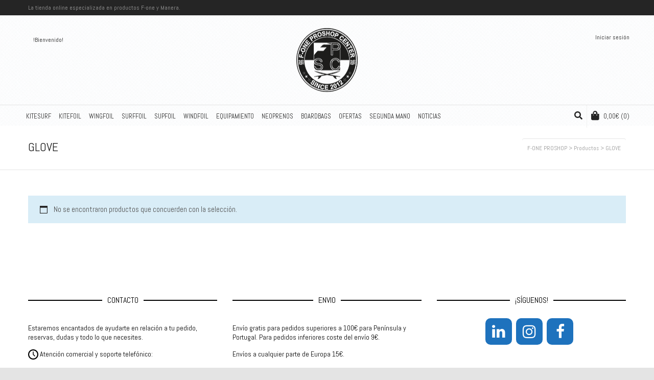

--- FILE ---
content_type: text/html; charset=UTF-8
request_url: https://foneproshop.com/etiqueta-producto/glove/
body_size: 18652
content:
<!DOCTYPE html>

<!--// OPEN HTML //-->
<html lang="es">

	<!--// OPEN HEAD //-->
	<head>
				
				
		<!--// SITE META //-->
		<meta charset="UTF-8" />	
		<meta name="viewport" content="width=device-width, user-scalable=no, initial-scale=1, maximum-scale=1">		
		<!--// PINGBACK //-->
		<link rel="pingback" href="https://foneproshop.com/xmlrpc.php" />
		
		<!--// WORDPRESS HEAD HOOK //-->
		    <script>
        writeCookie();
        function writeCookie()
        {
            the_cookie = document.cookie;
            if( the_cookie ){
                if( window.devicePixelRatio >= 2 ){
                    the_cookie = "pixel_ratio="+window.devicePixelRatio+";"+the_cookie;
                    document.cookie = the_cookie;
                }
            }
        }
    </script>
<meta name='robots' content='index, follow, max-image-preview:large, max-snippet:-1, max-video-preview:-1' />

	<!-- This site is optimized with the Yoast SEO plugin v20.5 - https://yoast.com/wordpress/plugins/seo/ -->
	<title>GLOVE Archives - F-ONE PROSHOP</title>
	<link rel="canonical" href="https://foneproshop.com/etiqueta-producto/glove/" />
	<meta property="og:locale" content="es_ES" />
	<meta property="og:type" content="article" />
	<meta property="og:title" content="GLOVE Archives - F-ONE PROSHOP" />
	<meta property="og:url" content="https://foneproshop.com/etiqueta-producto/glove/" />
	<meta property="og:site_name" content="F-ONE PROSHOP" />
	<meta name="twitter:card" content="summary_large_image" />
	<meta name="twitter:site" content="@foneproshop" />
	<script type="application/ld+json" class="yoast-schema-graph">{"@context":"https://schema.org","@graph":[{"@type":"CollectionPage","@id":"https://foneproshop.com/etiqueta-producto/glove/","url":"https://foneproshop.com/etiqueta-producto/glove/","name":"GLOVE Archives - F-ONE PROSHOP","isPartOf":{"@id":"https://foneproshop.com/#website"},"breadcrumb":{"@id":"https://foneproshop.com/etiqueta-producto/glove/#breadcrumb"},"inLanguage":"es"},{"@type":"BreadcrumbList","@id":"https://foneproshop.com/etiqueta-producto/glove/#breadcrumb","itemListElement":[{"@type":"ListItem","position":1,"name":"Portada","item":"https://foneproshop.com/"},{"@type":"ListItem","position":2,"name":"GLOVE"}]},{"@type":"WebSite","@id":"https://foneproshop.com/#website","url":"https://foneproshop.com/","name":"F-ONE PROSHOP","description":"Tienda kitesurf, sup, surf, wing y foil. Somos una tienda especializada en la venta online de material de kitesurf Denia, Alicante.","publisher":{"@id":"https://foneproshop.com/#organization"},"potentialAction":[{"@type":"SearchAction","target":{"@type":"EntryPoint","urlTemplate":"https://foneproshop.com/?s={search_term_string}"},"query-input":"required name=search_term_string"}],"inLanguage":"es"},{"@type":"Organization","@id":"https://foneproshop.com/#organization","name":"F-ONE PROSHOP","url":"https://foneproshop.com/","logo":{"@type":"ImageObject","inLanguage":"es","@id":"https://foneproshop.com/#/schema/logo/image/","url":"https://foneproshop.com/wp-content/uploads/2019/03/LogoNegro.png","contentUrl":"https://foneproshop.com/wp-content/uploads/2019/03/LogoNegro.png","width":120,"height":120,"caption":"F-ONE PROSHOP"},"image":{"@id":"https://foneproshop.com/#/schema/logo/image/"},"sameAs":["https://www.facebook.com/F.oneProShopCenter","https://twitter.com/foneproshop","https://www.instagram.com/foneproshopcenter/?hl=es","https://es.linkedin.com/company/f-one-proshopcenter-2-0?trk=public_profile_topcard_current_company","https://www.pinterest.es/foneproshop20/","https://www.youtube.com/channel/UCRxo-KGfMbj8DNEBGGsD6CQ"]}]}</script>
	<!-- / Yoast SEO plugin. -->


<link rel='dns-prefetch' href='//fonts.googleapis.com' />
<link rel="alternate" type="application/rss+xml" title="F-ONE PROSHOP &raquo; Feed" href="https://foneproshop.com/feed/" />
<link rel="alternate" type="application/rss+xml" title="F-ONE PROSHOP &raquo; Feed de los comentarios" href="https://foneproshop.com/comments/feed/" />
<link rel="alternate" type="application/rss+xml" title="F-ONE PROSHOP &raquo; GLOVE Etiqueta Feed" href="https://foneproshop.com/etiqueta-producto/glove/feed/" />
<script type="text/javascript">
window._wpemojiSettings = {"baseUrl":"https:\/\/s.w.org\/images\/core\/emoji\/14.0.0\/72x72\/","ext":".png","svgUrl":"https:\/\/s.w.org\/images\/core\/emoji\/14.0.0\/svg\/","svgExt":".svg","source":{"concatemoji":"https:\/\/foneproshop.com\/wp-includes\/js\/wp-emoji-release.min.js?ver=6.1.9"}};
/*! This file is auto-generated */
!function(e,a,t){var n,r,o,i=a.createElement("canvas"),p=i.getContext&&i.getContext("2d");function s(e,t){var a=String.fromCharCode,e=(p.clearRect(0,0,i.width,i.height),p.fillText(a.apply(this,e),0,0),i.toDataURL());return p.clearRect(0,0,i.width,i.height),p.fillText(a.apply(this,t),0,0),e===i.toDataURL()}function c(e){var t=a.createElement("script");t.src=e,t.defer=t.type="text/javascript",a.getElementsByTagName("head")[0].appendChild(t)}for(o=Array("flag","emoji"),t.supports={everything:!0,everythingExceptFlag:!0},r=0;r<o.length;r++)t.supports[o[r]]=function(e){if(p&&p.fillText)switch(p.textBaseline="top",p.font="600 32px Arial",e){case"flag":return s([127987,65039,8205,9895,65039],[127987,65039,8203,9895,65039])?!1:!s([55356,56826,55356,56819],[55356,56826,8203,55356,56819])&&!s([55356,57332,56128,56423,56128,56418,56128,56421,56128,56430,56128,56423,56128,56447],[55356,57332,8203,56128,56423,8203,56128,56418,8203,56128,56421,8203,56128,56430,8203,56128,56423,8203,56128,56447]);case"emoji":return!s([129777,127995,8205,129778,127999],[129777,127995,8203,129778,127999])}return!1}(o[r]),t.supports.everything=t.supports.everything&&t.supports[o[r]],"flag"!==o[r]&&(t.supports.everythingExceptFlag=t.supports.everythingExceptFlag&&t.supports[o[r]]);t.supports.everythingExceptFlag=t.supports.everythingExceptFlag&&!t.supports.flag,t.DOMReady=!1,t.readyCallback=function(){t.DOMReady=!0},t.supports.everything||(n=function(){t.readyCallback()},a.addEventListener?(a.addEventListener("DOMContentLoaded",n,!1),e.addEventListener("load",n,!1)):(e.attachEvent("onload",n),a.attachEvent("onreadystatechange",function(){"complete"===a.readyState&&t.readyCallback()})),(e=t.source||{}).concatemoji?c(e.concatemoji):e.wpemoji&&e.twemoji&&(c(e.twemoji),c(e.wpemoji)))}(window,document,window._wpemojiSettings);
</script>
<style type="text/css">
img.wp-smiley,
img.emoji {
	display: inline !important;
	border: none !important;
	box-shadow: none !important;
	height: 1em !important;
	width: 1em !important;
	margin: 0 0.07em !important;
	vertical-align: -0.1em !important;
	background: none !important;
	padding: 0 !important;
}
</style>
	<link rel='stylesheet' id='wp-block-library-css' href='https://foneproshop.com/wp-includes/css/dist/block-library/style.min.css?ver=6.1.9' type='text/css' media='all' />
<link rel='stylesheet' id='wc-blocks-vendors-style-css' href='https://foneproshop.com/wp-content/plugins/woocommerce/packages/woocommerce-blocks/build/wc-blocks-vendors-style.css?ver=8.7.5' type='text/css' media='all' />
<link rel='stylesheet' id='wc-blocks-style-css' href='https://foneproshop.com/wp-content/plugins/woocommerce/packages/woocommerce-blocks/build/wc-blocks-style.css?ver=8.7.5' type='text/css' media='all' />
<link rel='stylesheet' id='classic-theme-styles-css' href='https://foneproshop.com/wp-includes/css/classic-themes.min.css?ver=1' type='text/css' media='all' />
<style id='global-styles-inline-css' type='text/css'>
body{--wp--preset--color--black: #000000;--wp--preset--color--cyan-bluish-gray: #abb8c3;--wp--preset--color--white: #ffffff;--wp--preset--color--pale-pink: #f78da7;--wp--preset--color--vivid-red: #cf2e2e;--wp--preset--color--luminous-vivid-orange: #ff6900;--wp--preset--color--luminous-vivid-amber: #fcb900;--wp--preset--color--light-green-cyan: #7bdcb5;--wp--preset--color--vivid-green-cyan: #00d084;--wp--preset--color--pale-cyan-blue: #8ed1fc;--wp--preset--color--vivid-cyan-blue: #0693e3;--wp--preset--color--vivid-purple: #9b51e0;--wp--preset--gradient--vivid-cyan-blue-to-vivid-purple: linear-gradient(135deg,rgba(6,147,227,1) 0%,rgb(155,81,224) 100%);--wp--preset--gradient--light-green-cyan-to-vivid-green-cyan: linear-gradient(135deg,rgb(122,220,180) 0%,rgb(0,208,130) 100%);--wp--preset--gradient--luminous-vivid-amber-to-luminous-vivid-orange: linear-gradient(135deg,rgba(252,185,0,1) 0%,rgba(255,105,0,1) 100%);--wp--preset--gradient--luminous-vivid-orange-to-vivid-red: linear-gradient(135deg,rgba(255,105,0,1) 0%,rgb(207,46,46) 100%);--wp--preset--gradient--very-light-gray-to-cyan-bluish-gray: linear-gradient(135deg,rgb(238,238,238) 0%,rgb(169,184,195) 100%);--wp--preset--gradient--cool-to-warm-spectrum: linear-gradient(135deg,rgb(74,234,220) 0%,rgb(151,120,209) 20%,rgb(207,42,186) 40%,rgb(238,44,130) 60%,rgb(251,105,98) 80%,rgb(254,248,76) 100%);--wp--preset--gradient--blush-light-purple: linear-gradient(135deg,rgb(255,206,236) 0%,rgb(152,150,240) 100%);--wp--preset--gradient--blush-bordeaux: linear-gradient(135deg,rgb(254,205,165) 0%,rgb(254,45,45) 50%,rgb(107,0,62) 100%);--wp--preset--gradient--luminous-dusk: linear-gradient(135deg,rgb(255,203,112) 0%,rgb(199,81,192) 50%,rgb(65,88,208) 100%);--wp--preset--gradient--pale-ocean: linear-gradient(135deg,rgb(255,245,203) 0%,rgb(182,227,212) 50%,rgb(51,167,181) 100%);--wp--preset--gradient--electric-grass: linear-gradient(135deg,rgb(202,248,128) 0%,rgb(113,206,126) 100%);--wp--preset--gradient--midnight: linear-gradient(135deg,rgb(2,3,129) 0%,rgb(40,116,252) 100%);--wp--preset--duotone--dark-grayscale: url('#wp-duotone-dark-grayscale');--wp--preset--duotone--grayscale: url('#wp-duotone-grayscale');--wp--preset--duotone--purple-yellow: url('#wp-duotone-purple-yellow');--wp--preset--duotone--blue-red: url('#wp-duotone-blue-red');--wp--preset--duotone--midnight: url('#wp-duotone-midnight');--wp--preset--duotone--magenta-yellow: url('#wp-duotone-magenta-yellow');--wp--preset--duotone--purple-green: url('#wp-duotone-purple-green');--wp--preset--duotone--blue-orange: url('#wp-duotone-blue-orange');--wp--preset--font-size--small: 13px;--wp--preset--font-size--medium: 20px;--wp--preset--font-size--large: 36px;--wp--preset--font-size--x-large: 42px;--wp--preset--spacing--20: 0.44rem;--wp--preset--spacing--30: 0.67rem;--wp--preset--spacing--40: 1rem;--wp--preset--spacing--50: 1.5rem;--wp--preset--spacing--60: 2.25rem;--wp--preset--spacing--70: 3.38rem;--wp--preset--spacing--80: 5.06rem;}:where(.is-layout-flex){gap: 0.5em;}body .is-layout-flow > .alignleft{float: left;margin-inline-start: 0;margin-inline-end: 2em;}body .is-layout-flow > .alignright{float: right;margin-inline-start: 2em;margin-inline-end: 0;}body .is-layout-flow > .aligncenter{margin-left: auto !important;margin-right: auto !important;}body .is-layout-constrained > .alignleft{float: left;margin-inline-start: 0;margin-inline-end: 2em;}body .is-layout-constrained > .alignright{float: right;margin-inline-start: 2em;margin-inline-end: 0;}body .is-layout-constrained > .aligncenter{margin-left: auto !important;margin-right: auto !important;}body .is-layout-constrained > :where(:not(.alignleft):not(.alignright):not(.alignfull)){max-width: var(--wp--style--global--content-size);margin-left: auto !important;margin-right: auto !important;}body .is-layout-constrained > .alignwide{max-width: var(--wp--style--global--wide-size);}body .is-layout-flex{display: flex;}body .is-layout-flex{flex-wrap: wrap;align-items: center;}body .is-layout-flex > *{margin: 0;}:where(.wp-block-columns.is-layout-flex){gap: 2em;}.has-black-color{color: var(--wp--preset--color--black) !important;}.has-cyan-bluish-gray-color{color: var(--wp--preset--color--cyan-bluish-gray) !important;}.has-white-color{color: var(--wp--preset--color--white) !important;}.has-pale-pink-color{color: var(--wp--preset--color--pale-pink) !important;}.has-vivid-red-color{color: var(--wp--preset--color--vivid-red) !important;}.has-luminous-vivid-orange-color{color: var(--wp--preset--color--luminous-vivid-orange) !important;}.has-luminous-vivid-amber-color{color: var(--wp--preset--color--luminous-vivid-amber) !important;}.has-light-green-cyan-color{color: var(--wp--preset--color--light-green-cyan) !important;}.has-vivid-green-cyan-color{color: var(--wp--preset--color--vivid-green-cyan) !important;}.has-pale-cyan-blue-color{color: var(--wp--preset--color--pale-cyan-blue) !important;}.has-vivid-cyan-blue-color{color: var(--wp--preset--color--vivid-cyan-blue) !important;}.has-vivid-purple-color{color: var(--wp--preset--color--vivid-purple) !important;}.has-black-background-color{background-color: var(--wp--preset--color--black) !important;}.has-cyan-bluish-gray-background-color{background-color: var(--wp--preset--color--cyan-bluish-gray) !important;}.has-white-background-color{background-color: var(--wp--preset--color--white) !important;}.has-pale-pink-background-color{background-color: var(--wp--preset--color--pale-pink) !important;}.has-vivid-red-background-color{background-color: var(--wp--preset--color--vivid-red) !important;}.has-luminous-vivid-orange-background-color{background-color: var(--wp--preset--color--luminous-vivid-orange) !important;}.has-luminous-vivid-amber-background-color{background-color: var(--wp--preset--color--luminous-vivid-amber) !important;}.has-light-green-cyan-background-color{background-color: var(--wp--preset--color--light-green-cyan) !important;}.has-vivid-green-cyan-background-color{background-color: var(--wp--preset--color--vivid-green-cyan) !important;}.has-pale-cyan-blue-background-color{background-color: var(--wp--preset--color--pale-cyan-blue) !important;}.has-vivid-cyan-blue-background-color{background-color: var(--wp--preset--color--vivid-cyan-blue) !important;}.has-vivid-purple-background-color{background-color: var(--wp--preset--color--vivid-purple) !important;}.has-black-border-color{border-color: var(--wp--preset--color--black) !important;}.has-cyan-bluish-gray-border-color{border-color: var(--wp--preset--color--cyan-bluish-gray) !important;}.has-white-border-color{border-color: var(--wp--preset--color--white) !important;}.has-pale-pink-border-color{border-color: var(--wp--preset--color--pale-pink) !important;}.has-vivid-red-border-color{border-color: var(--wp--preset--color--vivid-red) !important;}.has-luminous-vivid-orange-border-color{border-color: var(--wp--preset--color--luminous-vivid-orange) !important;}.has-luminous-vivid-amber-border-color{border-color: var(--wp--preset--color--luminous-vivid-amber) !important;}.has-light-green-cyan-border-color{border-color: var(--wp--preset--color--light-green-cyan) !important;}.has-vivid-green-cyan-border-color{border-color: var(--wp--preset--color--vivid-green-cyan) !important;}.has-pale-cyan-blue-border-color{border-color: var(--wp--preset--color--pale-cyan-blue) !important;}.has-vivid-cyan-blue-border-color{border-color: var(--wp--preset--color--vivid-cyan-blue) !important;}.has-vivid-purple-border-color{border-color: var(--wp--preset--color--vivid-purple) !important;}.has-vivid-cyan-blue-to-vivid-purple-gradient-background{background: var(--wp--preset--gradient--vivid-cyan-blue-to-vivid-purple) !important;}.has-light-green-cyan-to-vivid-green-cyan-gradient-background{background: var(--wp--preset--gradient--light-green-cyan-to-vivid-green-cyan) !important;}.has-luminous-vivid-amber-to-luminous-vivid-orange-gradient-background{background: var(--wp--preset--gradient--luminous-vivid-amber-to-luminous-vivid-orange) !important;}.has-luminous-vivid-orange-to-vivid-red-gradient-background{background: var(--wp--preset--gradient--luminous-vivid-orange-to-vivid-red) !important;}.has-very-light-gray-to-cyan-bluish-gray-gradient-background{background: var(--wp--preset--gradient--very-light-gray-to-cyan-bluish-gray) !important;}.has-cool-to-warm-spectrum-gradient-background{background: var(--wp--preset--gradient--cool-to-warm-spectrum) !important;}.has-blush-light-purple-gradient-background{background: var(--wp--preset--gradient--blush-light-purple) !important;}.has-blush-bordeaux-gradient-background{background: var(--wp--preset--gradient--blush-bordeaux) !important;}.has-luminous-dusk-gradient-background{background: var(--wp--preset--gradient--luminous-dusk) !important;}.has-pale-ocean-gradient-background{background: var(--wp--preset--gradient--pale-ocean) !important;}.has-electric-grass-gradient-background{background: var(--wp--preset--gradient--electric-grass) !important;}.has-midnight-gradient-background{background: var(--wp--preset--gradient--midnight) !important;}.has-small-font-size{font-size: var(--wp--preset--font-size--small) !important;}.has-medium-font-size{font-size: var(--wp--preset--font-size--medium) !important;}.has-large-font-size{font-size: var(--wp--preset--font-size--large) !important;}.has-x-large-font-size{font-size: var(--wp--preset--font-size--x-large) !important;}
.wp-block-navigation a:where(:not(.wp-element-button)){color: inherit;}
:where(.wp-block-columns.is-layout-flex){gap: 2em;}
.wp-block-pullquote{font-size: 1.5em;line-height: 1.6;}
</style>
<link rel='stylesheet' id='woocommerce-layout-css' href='https://foneproshop.com/wp-content/plugins/woocommerce/assets/css/woocommerce-layout.css?ver=7.1.0' type='text/css' media='all' />
<link rel='stylesheet' id='woocommerce-smallscreen-css' href='https://foneproshop.com/wp-content/plugins/woocommerce/assets/css/woocommerce-smallscreen.css?ver=7.1.0' type='text/css' media='only screen and (max-width: 768px)' />
<link rel='stylesheet' id='woocommerce-general-css' href='https://foneproshop.com/wp-content/plugins/woocommerce/assets/css/woocommerce.css?ver=7.1.0' type='text/css' media='all' />
<style id='woocommerce-inline-inline-css' type='text/css'>
.woocommerce form .form-row .required { visibility: visible; }
</style>
<link rel='stylesheet' id='wp-live-chat-support-css' href='https://foneproshop.com/wp-content/plugins/wp-live-chat-support/public/css/wplc-plugin-public.css?ver=10.0.16' type='text/css' media='all' />
<link rel='stylesheet' id='neighborhood-google-fonts-css' href='https://fonts.googleapis.com/css?family=Abel:400|Abel:400|Abel:400&#038;subset' type='text/css' media='all' />
<link rel='stylesheet' id='bootstrap-css' href='https://foneproshop.com/wp-content/themes/neighborhood/css/bootstrap.min.css' type='text/css' media='all' />
<link rel='stylesheet' id='font-awesome-v5-css' href='https://foneproshop.com/wp-content/themes/neighborhood/css/font-awesome.min.css?ver=5.2.0' type='text/css' media='all' />
<link rel='stylesheet' id='font-awesome-v4shims-css' href='https://foneproshop.com/wp-content/themes/neighborhood/css/v4-shims.min.css' type='text/css' media='all' />
<link rel='stylesheet' id='neighborhood-css' href='https://foneproshop.com/wp-content/themes/neighborhood/style.css' type='text/css' media='all' />
<link rel='stylesheet' id='bootstrap-responsive-css' href='https://foneproshop.com/wp-content/themes/neighborhood/css/bootstrap-responsive.min.css' type='text/css' media='all' />
<link rel='stylesheet' id='neighborhood-responsive-css' href='https://foneproshop.com/wp-content/themes/neighborhood/css/responsive.css' type='text/css' media='screen' />
<link rel='stylesheet' id='recent-posts-widget-with-thumbnails-public-style-css' href='https://foneproshop.com/wp-content/plugins/recent-posts-widget-with-thumbnails/public.css?ver=7.1.1' type='text/css' media='all' />
<script type='text/javascript' src='https://foneproshop.com/wp-includes/js/jquery/jquery.min.js?ver=3.6.1' id='jquery-core-js'></script>
<script type='text/javascript' src='https://foneproshop.com/wp-includes/js/jquery/jquery-migrate.min.js?ver=3.3.2' id='jquery-migrate-js'></script>
<script type='text/javascript' src='//foneproshop.com/wp-content/plugins/revslider/sr6/assets/js/rbtools.min.js?ver=6.7.40' async id='tp-tools-js'></script>
<script type='text/javascript' src='//foneproshop.com/wp-content/plugins/revslider/sr6/assets/js/rs6.min.js?ver=6.7.40' async id='revmin-js'></script>
<link rel="https://api.w.org/" href="https://foneproshop.com/wp-json/" /><link rel="alternate" type="application/json" href="https://foneproshop.com/wp-json/wp/v2/product_tag/312" /><link rel="EditURI" type="application/rsd+xml" title="RSD" href="https://foneproshop.com/xmlrpc.php?rsd" />
<meta name="generator" content="WordPress 6.1.9" />
<meta name="generator" content="WooCommerce 7.1.0" />
	<noscript><style>.woocommerce-product-gallery{ opacity: 1 !important; }</style></noscript>
	<!-- All in one Favicon 4.8 --><link rel="icon" href="https://foneproshop.com/wp-content/uploads/2020/06/logofav.png" type="image/png"/>
			<script type="text/javascript">
			var ajaxurl = 'https://foneproshop.com/wp-admin/admin-ajax.php';
			</script>
		<style type="text/css">
/*========== Web Font Styles ==========*/
body, h6, #sidebar .widget-heading h3, #header-search input, .header-items h3.phone-number, .related-wrap h4, #comments-list > h3, .item-heading h1, .sf-button, button, input[type="submit"], input[type="email"], input[type="reset"], input[type="button"], .spb_accordion_section h3, #header-login input, #mobile-navigation > div, .search-form input, input, button, select, textarea {font-family: "Helvetica", Palatino, Arial, Helvetica, Tahoma, sans-serif;}
h1, h2, h3, h4, h5, .custom-caption p, span.dropcap1, span.dropcap2, span.dropcap3, span.dropcap4, .spb_call_text, .impact-text, .testimonial-text, .header-advert {font-family: "Helvetica", Palatino, Arial, Helvetica, Tahoma, sans-serif;}
nav .menu li {font-family: "Helvetica", Palatino, Arial Helvetica, Tahoma, sans-serif;}
body, p, .masonry-items .blog-item .quote-excerpt, #commentform label, .contact-form label {font-size: 15px;line-height: 16px;}
h1, .spb_impact_text .spb_call_text, .impact-text {font-size: 24px;line-height: 34px;}
h2 {font-size: 20px;line-height: 30px;}
h3 {font-size: 18px;line-height: 24px;}
h4, .body-content.quote, #respond-wrap h3 {font-size: 16px;line-height: 20px;}
h5 {font-size: 14px;line-height: 18px;}
h6 {font-size: 14px;line-height: 16px;}
nav .menu li {font-size: 13px;}

/*========== Accent Styles ==========*/
::selection, ::-moz-selection {background-color: #0224ff; color: #fff;}
span.highlighted, span.dropcap4, .loved-item:hover .loved-count, .flickr-widget li, .portfolio-grid li, .wpcf7 input.wpcf7-submit[type="submit"], .woocommerce-page nav.woocommerce-pagination ul li span.current, .woocommerce nav.woocommerce-pagination ul li span.current, figcaption .product-added, .woocommerce .wc-new-badge, .yith-wcwl-wishlistexistsbrowse a, .yith-wcwl-wishlistaddedbrowse a, .woocommerce .widget_layered_nav ul li.chosen > *, .woocommerce .widget_layered_nav_filters ul li a {background-color: #0224ff!important; color: #ffffff;}
.sf-button.accent {background-color: #0224ff!important;}
a:hover, #sidebar a:hover, .pagination-wrap a:hover, .carousel-nav a:hover, .portfolio-pagination div:hover > i, #footer a:hover, #copyright a, .beam-me-up a:hover span, .portfolio-item .portfolio-item-permalink, .read-more-link, .blog-item .read-more, .blog-item-details a, .author-link, .comment-meta .edit-link a, .comment-meta .comment-reply a, #reply-title small a, ul.member-contact, ul.member-contact li a, #respond .form-submit input:hover, span.dropcap2, .spb_divider.go_to_top a, love-it-wrapper:hover .love-it, .love-it-wrapper:hover span, .love-it-wrapper .loved, .comments-likes a:hover i, .comments-likes .love-it-wrapper:hover a i, .comments-likes a:hover span, .love-it-wrapper:hover a i, .item-link:hover, #header-translation p a, #swift-slider .flex-caption-large h1 a:hover, .wooslider .slide-title a:hover, .caption-details-inner .details span > a, .caption-details-inner .chart span, .caption-details-inner .chart i, #swift-slider .flex-caption-large .chart i, #breadcrumbs a:hover, .ui-widget-content a:hover, .woocommerce form.cart button.single_add_to_cart_button:hover, .yith-wcwl-add-button a:hover, #product-img-slider li a.zoom:hover, .woocommerce .star-rating span, .mobile-search-link.active, .woocommerce div.product form.cart .button.add_to_cart_button {color: #0224ff;}
.carousel-wrap > a:hover, .ajax-search-results .all-results:hover, .search-result h5 a:hover {color: #0224ff!important;}
.comments-likes a:hover span, .comments-likes a:hover i {color: #0224ff!important;}
.read-more i:before, .read-more em:before {color: #0224ff;}
.bypostauthor .comment-wrap .comment-avatar,.search-form input:focus,.wpcf7 input[type="text"]:focus,.wpcf7 textarea:focus {border-color: #0224ff!important;}
nav .menu ul li:first-child:after,.navigation a:hover > .nav-text {border-bottom-color: #0224ff;}
nav .menu ul ul li:first-child:after {border-right-color: #0224ff;}
.spb_impact_text .spb_button span {color: #fff;}
article.type-post #respond .form-submit input#submit {background-color: #222222;}
.woocommerce .free-badge {background-color: #222222; color: #ffffff;}

/*========== Main Styles ==========*/
body {color: #222222;}
.pagination-wrap a, .search-pagination a {color: #222222;}
body {background: #e4e4e4 url(https://foneproshop.com/wp-content/themes/neighborhood/images/preset-backgrounds/grid_noise.png) repeat center top fixed;}
body {background-size: auto;}
#main-container, .tm-toggle-button-wrap a {background-color: #FFFFFF;}
a, .ui-widget-content a {color: #666666;}
.pagination-wrap li span.current, .pagination-wrap li a:hover {color: #ffffff;background: #0224ff;border-color: #0224ff;}
.pagination-wrap li a, .pagination-wrap li span.expand {color: #222222;border-color: #e4e4e4;}
.pagination-wrap li a, .pagination-wrap li span {background-color: #FFFFFF;}
input[type="text"], input[type="password"], input[type="email"], textarea, select {border-color: #e4e4e4;background: #f7f7f7;}
textarea:focus, input:focus {border-color: #999!important;}
.modal-header {background: #f7f7f7;}

/*========== Header Styles ==========*/
#logo > a.logo-link {height: 125px;width: auto;}#header-section.header-1 #header {padding: -80px 0;}#header-section.header-4 #header nav#main-navigation ul.menu > li, #header-section.header-5 #header nav#main-navigation ul.menu > li, #header-section.header-4 .header-right nav ul.menu > li, #header-section.header-5 .header-left nav ul.menu > li {line-height: -35px;}#header-section.header-4 #logo > a.logo-link, #header-section.header-5 #logo > a.logo-link {height: -35px;}.sf-super-search {background-color: #222222;}.sf-super-search .search-options .ss-dropdown > span, .sf-super-search .search-options input {color: #0224ff; border-bottom-color: #0224ff;}.sf-super-search .search-options .ss-dropdown ul li .fa-check {color: #0224ff;}.sf-super-search-go:hover, .sf-super-search-close:hover { background-color: #0224ff; border-color: #0224ff; color: #ffffff;}#top-bar {background: #252525; color: #999999;}
#top-bar .tb-welcome {border-color: #444444;}
#top-bar a {color: #ffffff;}
#top-bar .menu li {border-left-color: #444444; border-right-color: #444444;}
#top-bar .menu > li > a, #top-bar .menu > li.parent:after {color: #ffffff;}
#top-bar .menu > li > a:hover, #top-bar a:hover {color: #0224ff;}
#top-bar .show-menu {background-color: #444444;color: #222222;}
.header-languages .current-language {background: #0224ff; color: #ffffff;}
#header-section:before, #mini-header {background-color: #ffffff;background: -webkit-gradient(linear, 0% 0%, 0% 100%, from(#ffffff), to(#ffffff));background: -webkit-linear-gradient(top, #ffffff, #ffffff);background: -moz-linear-gradient(top, #ffffff, #ffffff);background: -ms-linear-gradient(top, #ffffff, #ffffff);background: -o-linear-gradient(top, #ffffff, #ffffff);}
#logo img {height: 125px;}
#header-section:before {opacity: 0.70;}
#header-section .header-menu .menu li, #mini-header .header-right nav .menu li {border-left-color: #e4e4e4;}
#header-section > #main-nav {border-top-color: #e4e4e4;}
.page-content {border-bottom-color: #e4e4e4;}

/*========== Navigation Styles ==========*/
#nav-pointer {background-color: #0224ff;}
.show-menu {background-color: #222222;color: #ffffff;}
nav .menu > li:before {background: #0224ff;}
nav .menu .sub-menu .parent > a:after {border-left-color: #0224ff;}
nav .menu ul.sub-menu {background-color: #FFFFFF;}
nav .menu ul.sub-menu li {border-bottom-color: #f0f0f0;border-bottom-style: dotted;}
li.menu-item.sf-mega-menu > ul.sub-menu > li {border-color: #f0f0f0;border-style: dotted;}
nav .menu > li a, #menubar-controls a {color: #252525;}
nav .menu > li:hover > a {color: #0224ff;}
nav .menu ul.sub-menu li > a, #top-bar nav .menu ul li > a {color: #252525;}
nav .menu ul.sub-menu li:hover > a {color: #ffffff!important; background: #0224ff;}
nav .menu li.parent > a:after, nav .menu li.parent > a:after:hover {color: #aaa;}
nav .menu li.current-menu-ancestor > a, nav .menu li.current-menu-item > a {color: #1bbeb4;}
nav .menu ul li.current-menu-ancestor > a, nav .menu ul li.current-menu-item > a {color: #ffffff; background: #0224ff;}
#main-nav .header-right ul.menu > li, .wishlist-item, .header-right .menu-search, .header-left .menu-search {border-left-color: #f0f0f0;}
#nav-search, #mini-search {background: #252525;}
#nav-search a, #mini-search a {color: #999999;}
.bag-header, .bag-product, .bag-empty, .wishlist-empty {border-color: #f0f0f0;}
.bag-buttons a {background-color: #f0f0f0; color: #252525;}
.bag-buttons a.checkout-button, .bag-buttons a.create-account-button, .woocommerce input.button.alt, .woocommerce .alt-button, .woocommerce button.button.alt, .woocommerce .button.checkout-button {background: #222222; color: #ffffff;}
.bag-buttons a:hover, .woocommerce .button.update-cart-button:hover {background: #0224ff; color: #ffffff;}
.bag-buttons a.checkout-button:hover, .woocommerce input.button.alt:hover, .woocommerce .alt-button:hover, .woocommerce button.button.alt:hover, .woocommerce .button.checkout-button:hover {background: #0224ff; color: #ffffff;}
nav.std-menu ul.menu > li.parent > a:after {border-bottom-color: #0224ff;}

/*========== Page Heading Styles ==========*/
#promo-bar {background-color: #ef3f32;}
#promo-bar * {color: #ffffff;}

/*========== Page Heading Styles ==========*/
.page-heading {background-color: #f7f7f7;border-bottom-color: #e4e4e4;}
.page-heading h1, .page-heading h3 {color: #222222;}
#breadcrumbs {background: #FFFFFF;}
#breadcrumbs {color: #999999;}
#breadcrumbs a, #breadcrumb i {color: #999999;}

/*========== Body Styles ==========*/
body, input[type="text"], input[type="password"], input[type="email"], textarea, select {color: #222222;}
h1, h1 a {color: #222222;}
h2, h2 a {color: #000000;}
h3, h3 a {color: #000000;}
h4, h4 a, .carousel-wrap > a {color: #000000;}
h5, h5 a {color: #000000;}
h6, h6 a {color: #000000;}
.spb_impact_text .spb_call_text, .impact-text {color: #222222;}
.read-more i, .read-more em {color: transparent;}

/*========== Content Styles ==========*/
.pb-border-bottom, .pb-border-top {border-color: #e4e4e4;}
#swift-slider ul.slides {background: #222222;}
#swift-slider .flex-caption .flex-caption-headline {background: #FFFFFF;}
#swift-slider .flex-caption .flex-caption-details .caption-details-inner {background: #FFFFFF; border-bottom: #e4e4e4}
#swift-slider .flex-caption-large, #swift-slider .flex-caption-large h1 a {color: #ffffff;}
#swift-slider .flex-caption h4 i {line-height: 20px;}
#swift-slider .flex-caption-large .comment-chart i {color: #ffffff;}
#swift-slider .flex-caption-large .loveit-chart span {color: #0224ff;}
#swift-slider .flex-caption-large a {color: #0224ff;}
#swift-slider .flex-caption .comment-chart i, #swift-slider .flex-caption .comment-chart span {color: #222222;}
figure .overlay {background-color: #0224ff;color: #fff;}
.overlay .thumb-info h4 {color: #fff;}
figure:hover .overlay {box-shadow: inset 0 0 0 500px #0224ff;}
h4.spb_heading span, h4.lined-heading span {background: #FFFFFF}
.spb_parallax_asset h4.spb_heading {border-bottom-color: #000000}
.carousel-wrap a.carousel-prev, .carousel-wrap a.carousel-next {background: #222222; color: #ffffff!important;}
.carousel-wrap a.carousel-prev:hover, .carousel-wrap a.carousel-next:hover {color: #0224ff!important;}

/*========== Sidebar Styles ==========*/
.sidebar .widget-heading h4 {color: #000000;}
.sidebar .widget-heading h4 span {background: #FFFFFF;}
.widget ul li {border-color: #e4e4e4;}
.widget_search form input {background: #f7f7f7;}
.widget .wp-tag-cloud li a {border-color: #e4e4e4;}
.widget .tagcloud a:hover, .widget ul.wp-tag-cloud li:hover > a {background: #0224ff; color: #ffffff;}
.loved-item .loved-count {color: #ffffff;background: #222222;}
.subscribers-list li > a.social-circle {color: #ffffff;background: #222222;}
.subscribers-list li:hover > a.social-circle {color: #fbfbfb;background: #0224ff;}
.sidebar .widget_categories ul > li a, .sidebar .widget_archive ul > li a, .sidebar .widget_nav_menu ul > li a, .sidebar .widget_meta ul > li a, .sidebar .widget_recent_entries ul > li, .widget_product_categories ul > li a, .widget_layered_nav ul > li a {color: #666666;}
.sidebar .widget_categories ul > li a:hover, .sidebar .widget_archive ul > li a:hover, .sidebar .widget_nav_menu ul > li a:hover, .widget_nav_menu ul > li.current-menu-item a, .sidebar .widget_meta ul > li a:hover, .sidebar .widget_recent_entries ul > li a:hover, .widget_product_categories ul > li a:hover, .widget_layered_nav ul > li a:hover {color: #0224ff;}
#calendar_wrap caption {border-bottom-color: #222222;}
.sidebar .widget_calendar tbody tr > td a {color: #ffffff;background-color: #222222;}
.sidebar .widget_calendar tbody tr > td a:hover {background-color: #0224ff;}
.sidebar .widget_calendar tfoot a {color: #222222;}
.sidebar .widget_calendar tfoot a:hover {color: #0224ff;}
.widget_calendar #calendar_wrap, .widget_calendar th, .widget_calendar tbody tr > td, .widget_calendar tbody tr > td.pad {border-color: #e4e4e4;}
.widget_neighborhood_infocus_widget .infocus-item h5 a {color: #222222;}
.widget_neighborhood_infocus_widget .infocus-item h5 a:hover {color: #0224ff;}
.sidebar .widget hr {border-color: #e4e4e4;}

/*========== Portfolio Styles ==========*/
.filter-wrap .select:after {background: #FFFFFF;}
.filter-wrap ul li a {color: #222222; background: #f7f7f7;}
.filter-wrap ul li a:hover {color: #0224ff;}
.filter-wrap ul li.selected a {color: #ffffff;background: #0224ff;}
.portfolio-item {border-bottom-color: #e4e4e4;}
.masonry-items .portfolio-item-details {border-color: #e4e4e4;background: #f7f7f7;}
.spb_portfolio_carousel_widget .portfolio-item {background: #FFFFFF;}
.spb_portfolio_carousel_widget .portfolio-item h4.portfolio-item-title a > i {line-height: 20px;}
.masonry-items .blog-item .blog-details-wrap:before {background-color: #f7f7f7;}
.masonry-items .portfolio-item figure {border-color: #e4e4e4;}
.portfolio-details-wrap span span {color: #666;}
.share-links > a:hover {color: #0224ff;}

/*========== Blog Styles ==========*/
.blog-aux-options li a, .blog-aux-options li form input {background: #f7f7f7;}
.blog-aux-options li.selected a {background: #0224ff;color: #ffffff;}
.blog-filter-wrap .aux-list li:hover {border-bottom-color: transparent;}
.blog-filter-wrap .aux-list li:hover a {color: #ffffff;background: #0224ff;}
.blog-item {border-color: #e4e4e4;}
.standard-post-details .standard-post-author {border-color: #e4e4e4;}
.masonry-items .blog-item {background: #f7f7f7;}
.mini-items .blog-item-details, .author-info-wrap, .related-wrap, .tags-link-wrap, .comment .comment-wrap, .share-links, .single-portfolio .share-links, .single .pagination-wrap {border-color: #e4e4e4;}
.related-wrap h4, #comments-list h4, #respond-wrap h3 {border-bottom-color: #000000;}
.related-item figure {background-color: #222222;}
.search-item-img .img-holder {background: #f7f7f7;border-color:#e4e4e4;}.required {color: #ee3c59;}
article.type-post #respond .form-submit input#submit {color: #fff;}
.comments-likes a i, .comments-likes a span, .comments-likes .love-it-wrapper a i {color: #222222;}
#respond .form-submit input:hover {color: #fff!important;}
.recent-post {background: #FFFFFF;}
.recent-post .post-item-details {border-top-color: #e4e4e4;color: #e4e4e4;}
.post-item-details span, .post-item-details a, .post-item-details .comments-likes a i, .post-item-details .comments-likes a span {color: #999;}

/*========== Shortcode Styles ==========*/
.sf-button.accent {color: #fff;}
a.sf-button:hover, #footer a.sf-button:hover {background-image: none;color: #fff!important;}
a.sf-button.green:hover, a.sf-button.lightgrey:hover, a.sf-button.limegreen:hover {color: #111!important;}
a.sf-button.white:hover {color: #0224ff!important;}
.wpcf7 input.wpcf7-submit[type="submit"] {color: #fff;}
.sf-icon {color: #07c1b6;}
.sf-icon-cont {background-color: #222222;}
span.dropcap3 {background: #000;color: #fff;}
span.dropcap4 {color: #fff;}
.spb_divider, .spb_divider.go_to_top_icon1, .spb_divider.go_to_top_icon2, .testimonials > li, .jobs > li, .spb_impact_text, .tm-toggle-button-wrap, .tm-toggle-button-wrap a, .portfolio-details-wrap, .spb_divider.go_to_top a {border-color: #e4e4e4;}
.spb_divider.go_to_top_icon1 a, .spb_divider.go_to_top_icon2 a {background: #FFFFFF;}
.spb_tabs .ui-tabs .ui-tabs-panel, .spb_content_element .ui-tabs .ui-tabs-nav, .ui-tabs .ui-tabs-nav li {border-color: #e4e4e4;}
.spb_accordion_section, .spb_tabs .ui-tabs .ui-tabs-panel, .spb_accordion .spb_accordion_section, .spb_accordion_section .ui-accordion-content, .spb_accordion .spb_accordion_section > h3.ui-state-active a, .ui-tabs .ui-tabs-nav li.ui-tabs-active a {background: #FFFFFF!important;}
.spb_tabs .nav-tabs li a {border-color: #e4e4e4;}
.spb_tabs .nav-tabs li.active a {border-bottom-color: transparent;}
.spb_tour .ui-tabs .ui-tabs-nav li a {border-color: #e4e4e4;}
.spb_tour.span3 .ui-tabs .ui-tabs-nav li {border-color: #e4e4e4!important;}
.ui-accordion h3.ui-accordion-header .ui-icon {color: #222222;}
.ui-accordion h3.ui-accordion-header.ui-state-active .ui-icon, .ui-accordion h3.ui-accordion-header.ui-state-active:hover .ui-icon {color: #0224ff;}
blockquote.pullquote {border-color: #e4e4e4;}
.borderframe img {border-color: #eeeeee;}
.labelled-pricing-table .column-highlight {background-color: #fff;}
.labelled-pricing-table .pricing-table-label-row, .labelled-pricing-table .pricing-table-row {background: #f5f5f5;}
.labelled-pricing-table .alt-row {background: #fbfbfb;}
.labelled-pricing-table .pricing-table-price {background: #999999;}
.labelled-pricing-table .pricing-table-package {background: #bbbbbb;}
.labelled-pricing-table .lpt-button-wrap {background: #e4e4e4;}
.labelled-pricing-table .lpt-button-wrap a.accent {background: #222!important;}
.labelled-pricing-table .column-highlight .lpt-button-wrap {background: transparent!important;}
.labelled-pricing-table .column-highlight .lpt-button-wrap a.accent {background: #0224ff!important;}
.column-highlight .pricing-table-price {color: #fff;background: #0046ea;border-bottom-color: #0046ea;}
.column-highlight .pricing-table-package {background: #b2c5f4;}
.column-highlight .pricing-table-details {background: #e5eeff;}
.spb_box_text.coloured .box-content-wrap {background: #07c1b6;color: #fff;}
.spb_box_text.whitestroke .box-content-wrap {background-color: #fff;border-color: #e4e4e4;}
.client-item figure {border-color: #e4e4e4;}
.client-item figure:hover {border-color: #333;}
ul.member-contact li a:hover {color: #333;}
.testimonials.carousel-items li {border-color: #e4e4e4;}
.testimonials.carousel-items li:after {border-left-color: #e4e4e4;border-top-color: #e4e4e4;}
.team-member .team-member-bio {border-bottom-color: #e4e4e4;}
.horizontal-break {background-color: #e4e4e4;}
.progress .bar {background-color: #0224ff;}
.progress.standard .bar {background: #0224ff;}

/*========== Footer Styles ==========*/
#footer {background: #ffffff;}
#footer, #footer p {color: #cccccc;}
#footer h4 {color: #cccccc;}
#footer h4:before {border-color: #000000;}
#footer h4 span {background: #ffffff;}
#footer a {color: #cccccc;}
#footer .widget ul li, #footer .widget_categories ul, #footer .widget_archive ul, #footer .widget_nav_menu ul, #footer .widget_recent_comments ul, #footer .widget_meta ul, #footer .widget_recent_entries ul, #footer .widget_product_categories ul {border-color: #000000;}
#copyright {background-color: #000000;border-top-color: #000000;}
#copyright p {color: #666666;}
#copyright a {color: #999999;}
#copyright a:hover {color: #0224ff;}
#footer .widget_calendar #calendar_wrap, #footer .widget_calendar th, #footer .widget_calendar tbody tr > td, #footer .widget_calendar tbody tr > td.pad {border-color: #000000;}
.widget input[type="email"] {background: #f7f7f7; color: #999}
#footer .widget hr {border-color: #000000;}

/*========== WooCommerce Styles ==========*/
.woocommerce nav.woocommerce-pagination, .woocommerce #content nav.woocommerce-pagination, .woocommerce-page nav.woocommerce-pagination, .woocommerce-page #content nav.woocommerce-pagination, .modal-body .comment-form-rating, .woocommerce form .form-row input.input-text, ul.checkout-process, #billing .proceed, ul.my-account-nav > li, .woocommerce #payment, .woocommerce-checkout p.thank-you, .woocommerce .order_details, .woocommerce-page .order_details, .review-order-wrap { border-color: #e4e4e4 ;}
.woocommerce-account p.myaccount_address, .woocommerce-account .page-content h2, p.no-items, #payment_heading {border-bottom-color: #e4e4e4;}
.woocommerce-MyAccount-navigation li {border-color: #e4e4e4;}.woocommerce-MyAccount-navigation li.is-active a, .woocommerce-MyAccount-navigation li a:hover {color: #222222;}.woocommerce .products ul, .woocommerce ul.products, .woocommerce-page .products ul, .woocommerce-page ul.products, p.no-items {border-top-color: #e4e4e4;}
.woocommerce-ordering .woo-select, .variations_form .woo-select, .add_review a, .woocommerce .quantity, .woocommerce-page .quantity, .woocommerce .coupon input.apply-coupon, .woocommerce table.shop_table tr td.product-remove .remove, .woocommerce .button.update-cart-button, .shipping-calculator-form .woo-select, .woocommerce .shipping-calc-wrap button[name="calc_shipping"], .woocommerce #billing_country_field .woo-select, .woocommerce #shipping_country_field .woo-select, .woocommerce #review_form #respond .form-submit input, .woocommerce form .form-row input.input-text, .woocommerce table.my_account_orders .order-actions .button, .woocommerce #payment div.payment_box, .woocommerce .widget_price_filter .price_slider_amount .button, .woocommerce.widget .buttons a, .woocommerce input[name="apply_coupon"], .woocommerce .cart input[name="update_cart"], .woocommerce-cart .wc-proceed-to-checkout a.checkout-button {background: #f7f7f7; color: #222222}
.woocommerce-page nav.woocommerce-pagination ul li span.current, .woocommerce nav.woocommerce-pagination ul li span.current { color: #ffffff;}
li.product figcaption a.product-added {color: #ffffff;}
.woocommerce ul.products li.product figure figcaption .shop-actions > a, .woocommerce ul.products li.product figure figcaption .shop-actions > a.product-added:hover {color: #ffffff;}
.woocommerce ul.products li.product figure figcaption .shop-actions > a:hover, ul.social-icons li a:hover {color: #0224ff;}
.woocommerce ul.products li.product figure figcaption, .yith-wcwl-add-to-wishlist, .yith-wcwl-add-button a, .woocommerce #account_details .login form p.form-row input[type="submit"], .my-account-login-wrap .login-wrap form.login p.form-row input[type="submit"], .woocommerce .my-account-login-wrap form input[type="submit"], .lost_reset_password p.form-row input[type="submit"], .track_order p.form-row input[type="submit"], .change_password_form p input[type="submit"], .woocommerce .wishlist_table tr td.product-add-to-cart a, .woocommerce input.button[name="save_address"], .woocommerce .woocommerce-message a.button, ul.products li.product a.quick-view-button, #login-form .modal-body form.login p.form-row input[type="submit"], .woocommerce input[name="save_account_details"], .login p.form-row input[type="submit"], #jckqv .cart .single_add_to_cart_button, #jckqv .cart .add_to_cart_button { background: #222222; color: #ffffff ;}
.woocommerce form.cart button.single_add_to_cart_button, .woocommerce p.cart a.single_add_to_cart_button, ul.products li.product a.quick-view-button, .woocommerce div.product form.cart .button.add_to_cart_button { background: #222222!important; color: #ffffff ;}
.woocommerce p.cart a.single_add_to_cart_button:hover {background: #222222; color: #0224ff ;}
.woocommerce table.shop_table tr td.product-remove .remove:hover, .woocommerce .coupon input.apply-coupon:hover, .woocommerce .shipping-calc-wrap button[name="calc_shipping"]:hover, .woocommerce .quantity .plus:hover, .woocommerce .quantity .minus:hover, .add_review a:hover, .woocommerce #review_form #respond .form-submit input:hover, .lost_reset_password p.form-row input[type="submit"]:hover, .track_order p.form-row input[type="submit"]:hover, .change_password_form p input[type="submit"]:hover, .woocommerce table.my_account_orders .order-actions .button:hover, .woocommerce .widget_price_filter .price_slider_amount .button:hover, .woocommerce.widget .buttons a:hover, .woocommerce .wishlist_table tr td.product-add-to-cart a:hover, .woocommerce input.button[name="save_address"]:hover, #login-form .modal-body form.login p.form-row input[type="submit"]:hover, .woocommerce input[name="save_account_details"]:hover, .woocommerce input[name="apply_coupon"]:hover, .woocommerce .cart input[name="update_cart"]:hover, .login p.form-row input[type="submit"]:hover, #jckqv .cart .single_add_to_cart_button:hover, #jckqv .cart .add_to_cart_button:hover, .woocommerce-cart .wc-proceed-to-checkout a.checkout-button:hover {background: #0224ff; color: #ffffff;}
.woocommerce #account_details .login, .woocommerce #account_details .login h4.lined-heading span, .my-account-login-wrap .login-wrap, .my-account-login-wrap .login-wrap h4.lined-heading span, .woocommerce div.product form.cart table div.quantity {background: #f7f7f7;}
.woocommerce .help-bar ul li a:hover, .woocommerce .continue-shopping:hover, .woocommerce .address .edit-address:hover, .my_account_orders td.order-number a:hover, .product_meta a.inline:hover { border-bottom-color: #0224ff;}
.woocommerce .order-info, .woocommerce .order-info mark {background: #0224ff; color: #ffffff;}
.woocommerce #payment div.payment_box:after {border-bottom-color: #f7f7f7;}
.woocommerce .widget_price_filter .price_slider_wrapper .ui-widget-content {background: #e4e4e4;}
.woocommerce .widget_price_filter .ui-slider-horizontal .ui-slider-range {background: #f7f7f7;}
.yith-wcwl-wishlistexistsbrowse a:hover, .yith-wcwl-wishlistaddedbrowse a:hover {color: #ffffff;}
.woocommerce ul.products li.product .price, .woocommerce div.product p.price {color: #222222;}
@media only screen and (min-width: 768px) {.woocommerce div.product div.images {width: 55%;}.woocommerce div.product div.summary {width: 43%;}}
/*========== Asset Background Styles ==========*/
.asset-bg {border-color: #e4e4e4;}
.asset-bg.alt-one {background-color: #FFFFFF;}
.asset-bg.alt-one, .asset-bg.alt-one h1, .asset-bg.alt-one h2, .asset-bg.alt-one h3, .asset-bg.alt-one h3, .asset-bg.alt-one h4, .asset-bg.alt-one h5, .asset-bg.alt-one h6, .alt-one .carousel-wrap > a {color: #222222;}
.alt-one.full-width-text:after {border-top-color:#FFFFFF;}
.alt-one h4.spb_text_heading {border-bottom-color:#222222;}
.alt-one h4.spb_heading:before {border-top-color:#222222;}
.asset-bg.alt-two {background-color: #FFFFFF;}
.asset-bg.alt-two, .asset-bg.alt-two h1, .asset-bg.alt-two h2, .asset-bg.alt-two h3, .asset-bg.alt-two h3, .asset-bg.alt-two h4, .asset-bg.alt-two h5, .asset-bg.alt-two h6, .alt-two .carousel-wrap > a {color: #222222;}
.alt-two.full-width-text:after {border-top-color:#FFFFFF;}
.alt-two h4.spb_text_heading {border-bottom-color:#222222;}
.alt-two h4.spb_heading:before {border-top-color:#222222;}
.asset-bg.alt-three {background-color: #FFFFFF;}
.asset-bg.alt-three, .asset-bg.alt-three h1, .asset-bg.alt-three h2, .asset-bg.alt-three h3, .asset-bg.alt-three h3, .asset-bg.alt-three h4, .asset-bg.alt-three h5, .asset-bg.alt-three h6, .alt-three .carousel-wrap > a {color: #222222;}
.alt-three.full-width-text:after {border-top-color:#FFFFFF;}
.alt-three h4.spb_text_heading {border-bottom-color:#222222;}
.alt-three h4.spb_heading:before {border-top-color:#222222;}
.asset-bg.alt-four {background-color: #FFFFFF;}
.asset-bg.alt-four, .asset-bg.alt-four h1, .asset-bg.alt-four h2, .asset-bg.alt-four h3, .asset-bg.alt-four h3, .asset-bg.alt-four h4, .asset-bg.alt-four h5, .asset-bg.alt-four h6, .alt-four .carousel-wrap > a {color: #222222;}
.alt-four.full-width-text:after {border-top-color:#FFFFFF;}
.alt-four h4.spb_text_heading {border-bottom-color:#222222;}
.alt-four h4.spb_heading:before {border-top-color:#222222;}
.asset-bg.alt-five {background-color: #FFFFFF;}
.asset-bg.alt-five, .asset-bg.alt-five h1, .asset-bg.alt-five h2, .asset-bg.alt-five h3, .asset-bg.alt-five h3, .asset-bg.alt-five h4, .asset-bg.alt-five h5, .asset-bg.alt-five h6, .alt-five .carousel-wrap > a {color: #222222;}
.alt-five.full-width-text:after {border-top-color:#FFFFFF;}
.alt-five h4.spb_text_heading {border-bottom-color:#222222;}
.alt-five h4.spb_heading:before {border-top-color:#222222;}
.asset-bg.alt-six {background-color: #FFFFFF;}
.asset-bg.alt-six, .asset-bg.alt-six h1, .asset-bg.alt-six h2, .asset-bg.alt-six h3, .asset-bg.alt-six h3, .asset-bg.alt-six h4, .asset-bg.alt-six h5, .asset-bg.alt-six h6, .alt-six .carousel-wrap > a {color: #222222;}
.alt-six.full-width-text:after {border-top-color:#FFFFFF;}
.alt-six h4.spb_text_heading {border-bottom-color:#222222;}
.alt-six h4.spb_heading:before {border-top-color:#222222;}
.asset-bg.alt-seven {background-color: #FFFFFF;}
.asset-bg.alt-seven, .asset-bg.alt-seven h1, .asset-bg.alt-seven h2, .asset-bg.alt-seven h3, .asset-bg.alt-seven h3, .asset-bg.alt-seven h4, .asset-bg.alt-seven h5, .asset-bg.alt-seven h6, .alt-seven .carousel-wrap > a {color: #222222;}
.alt-seven.full-width-text:after {border-top-color:#FFFFFF;}
.alt-seven h4.spb_text_heading {border-bottom-color:#222222;}
.alt-seven h4.spb_heading:before {border-top-color:#222222;}
.asset-bg.alt-eight {background-color: #FFFFFF;}
.asset-bg.alt-eight, .asset-bg.alt-eight h1, .asset-bg.alt-eight h2, .asset-bg.alt-eight h3, .asset-bg.alt-eight h3, .asset-bg.alt-eight h4, .asset-bg.alt-eight h5, .asset-bg.alt-eight h6, .alt-eight .carousel-wrap > a {color: #222222;}
.alt-eight.full-width-text:after {border-top-color:#FFFFFF;}
.alt-eight h4.spb_text_heading {border-bottom-color:#222222;}
.alt-eight h4.spb_heading:before {border-top-color:#222222;}
.asset-bg.alt-nine {background-color: #FFFFFF;}
.asset-bg.alt-nine, .asset-bg.alt-nine h1, .asset-bg.alt-nine h2, .asset-bg.alt-nine h3, .asset-bg.alt-nine h3, .asset-bg.alt-nine h4, .asset-bg.alt-nine h5, .asset-bg.alt-nine h6, .alt-nine .carousel-wrap > a {color: #222222;}
.alt-nine.full-width-text:after {border-top-color:#FFFFFF;}
.alt-nine h4.spb_text_heading {border-bottom-color:#222222;}
.alt-nine h4.spb_heading:before {border-top-color:#222222;}
.asset-bg.alt-ten {background-color: #FFFFFF;}
.asset-bg.alt-ten, .asset-bg.alt-ten h1, .asset-bg.alt-ten h2, .asset-bg.alt-ten h3, .asset-bg.alt-ten h3, .asset-bg.alt-ten h4, .asset-bg.alt-ten h5, .asset-bg.alt-ten h6, .alt-ten .carousel-wrap > a {color: #222222;}
.alt-ten.full-width-text:after {border-top-color:#FFFFFF;}
.alt-ten h4.spb_text_heading {border-bottom-color:#222222;}
.alt-ten h4.spb_heading:before {border-top-color:#222222;}

/*========== Custom Font Styles ==========*/
body, h6, #sidebar .widget-heading h3, #header-search input, .header-items h3.phone-number, .related-wrap h4, #comments-list > h4, .item-heading h1, .sf-button, button, input[type="submit"], input[type="reset"], input[type="button"], input[type="email"], .spb_accordion_section h3, #header-login input, #mobile-navigation > div, .search-form input, input, button, select, textarea {font-family: "Abel", sans-serif;font-weight: 400;}
h1, h2, h3, h4, h5, .heading-font, .custom-caption p, span.dropcap1, span.dropcap2, span.dropcap3, span.dropcap4, .spb_call_text, .impact-text, .testimonial-text, .header-advert, .spb_call_text, .impact-text {font-family: "Abel", sans-serif;font-weight: 400;}
nav .menu li, nav.std-menu .menu li {font-family: "Abel", sans-serif;font-weight: 400;}

/*========== Responsive Coloured Styles ==========*/
@media only screen and (max-width: 767px) {#top-bar nav .menu > li {border-top-color: #444444;}
nav .menu > li {border-top-color: #e4e4e4;}
}

/*========== User Custom CSS Styles ==========*/
#top-bar .menu > li {
    font-size: 13px;
}
</style>
<meta name="generator" content="Powered by Slider Revolution 6.7.40 - responsive, Mobile-Friendly Slider Plugin for WordPress with comfortable drag and drop interface." />
<link rel="icon" href="https://foneproshop.com/wp-content/uploads/2021/01/cropped-FPSC_LOGO_ORIGINAL_SIN-CENTER-2019_600-100x100.jpg" sizes="32x32" />
<link rel="icon" href="https://foneproshop.com/wp-content/uploads/2021/01/cropped-FPSC_LOGO_ORIGINAL_SIN-CENTER-2019_600-350x350.jpg" sizes="192x192" />
<link rel="apple-touch-icon" href="https://foneproshop.com/wp-content/uploads/2021/01/cropped-FPSC_LOGO_ORIGINAL_SIN-CENTER-2019_600-350x350.jpg" />
<meta name="msapplication-TileImage" content="https://foneproshop.com/wp-content/uploads/2021/01/cropped-FPSC_LOGO_ORIGINAL_SIN-CENTER-2019_600-350x350.jpg" />
<script>function setREVStartSize(e){
			//window.requestAnimationFrame(function() {
				window.RSIW = window.RSIW===undefined ? window.innerWidth : window.RSIW;
				window.RSIH = window.RSIH===undefined ? window.innerHeight : window.RSIH;
				try {
					var pw = document.getElementById(e.c).parentNode.offsetWidth,
						newh;
					pw = pw===0 || isNaN(pw) || (e.l=="fullwidth" || e.layout=="fullwidth") ? window.RSIW : pw;
					e.tabw = e.tabw===undefined ? 0 : parseInt(e.tabw);
					e.thumbw = e.thumbw===undefined ? 0 : parseInt(e.thumbw);
					e.tabh = e.tabh===undefined ? 0 : parseInt(e.tabh);
					e.thumbh = e.thumbh===undefined ? 0 : parseInt(e.thumbh);
					e.tabhide = e.tabhide===undefined ? 0 : parseInt(e.tabhide);
					e.thumbhide = e.thumbhide===undefined ? 0 : parseInt(e.thumbhide);
					e.mh = e.mh===undefined || e.mh=="" || e.mh==="auto" ? 0 : parseInt(e.mh,0);
					if(e.layout==="fullscreen" || e.l==="fullscreen")
						newh = Math.max(e.mh,window.RSIH);
					else{
						e.gw = Array.isArray(e.gw) ? e.gw : [e.gw];
						for (var i in e.rl) if (e.gw[i]===undefined || e.gw[i]===0) e.gw[i] = e.gw[i-1];
						e.gh = e.el===undefined || e.el==="" || (Array.isArray(e.el) && e.el.length==0)? e.gh : e.el;
						e.gh = Array.isArray(e.gh) ? e.gh : [e.gh];
						for (var i in e.rl) if (e.gh[i]===undefined || e.gh[i]===0) e.gh[i] = e.gh[i-1];
											
						var nl = new Array(e.rl.length),
							ix = 0,
							sl;
						e.tabw = e.tabhide>=pw ? 0 : e.tabw;
						e.thumbw = e.thumbhide>=pw ? 0 : e.thumbw;
						e.tabh = e.tabhide>=pw ? 0 : e.tabh;
						e.thumbh = e.thumbhide>=pw ? 0 : e.thumbh;
						for (var i in e.rl) nl[i] = e.rl[i]<window.RSIW ? 0 : e.rl[i];
						sl = nl[0];
						for (var i in nl) if (sl>nl[i] && nl[i]>0) { sl = nl[i]; ix=i;}
						var m = pw>(e.gw[ix]+e.tabw+e.thumbw) ? 1 : (pw-(e.tabw+e.thumbw)) / (e.gw[ix]);
						newh =  (e.gh[ix] * m) + (e.tabh + e.thumbh);
					}
					var el = document.getElementById(e.c);
					if (el!==null && el) el.style.height = newh+"px";
					el = document.getElementById(e.c+"_wrapper");
					if (el!==null && el) {
						el.style.height = newh+"px";
						el.style.display = "block";
					}
				} catch(e){
					console.log("Failure at Presize of Slider:" + e)
				}
			//});
		  };</script>
		<style type="text/css" id="wp-custom-css">
			.product .product-details .posted_in {
    display: none;
}
.summary .product_meta {
    display: none;
}
nav#main-navigation .menu > li > a {
    padding: 0 6px;
}
.woocommerce ul.products li.product figure {
    -webkit-box-shadow: none;
    -moz-box-shadow: none;
    box-shadow: none;
}
.woocommerce ul.products li.product h3, .woocommerce-page ul.products li.product h3 {
    text-align: center;
    font-weight: bold;
}
ul.products li.product .product-details {
    float: none;
}
ul.products li.product .price, .woocommerce ul.products li.product .price {
    float: none;
    font-size: 16px;
    text-align: center;
    padding-top: 10px;
}
nav .menu li > a {
    padding: 0 8px;
}
.lsi-social-icons li a {
    padding: 8px 8px 5px 8px !important;
}
.recent-post .post-details {
    display: none;
}
recent-post h5 {
    margin-bottom: 10px;
    font-weight: bold;
    font-size: 16px;
}
.details-wrap .excerpt {
    color: gray;
}
#footer h4 {
    color: #000000;
}
.recent-post h5 {
    margin-bottom: 10px;
    font-weight: bold;
    font-size: 16px;
}
small.woocommerce-price-suffix {
    color: #888;
    font-size: 11px;
    display: block;
}
.recent-post h5 {
    margin-bottom: 10px;
    font-weight: bold;
    font-size: 16px;
}
small.woocommerce-price-suffix {
    color: #888;
    font-size: 11px;
    display: block;
}


@media only screen and (max-width: 767px) {
    .woocommerce ul.products li.product .price {
        margin-top: 0;
    }

    li.product figcaption .shop-actions{
        display: none;
    }
}

@media only screen and (max-width: 979px) {
      
     nav#main-navigation .menu > li > a {
         padding: 12px 0 !important;
     }

}
	
#footer a {
    color: #000000;
}
		</style>
			
	<!--// CLOSE HEAD //-->
	</head>
	
	<!--// OPEN BODY //-->
	<body class="archive tax-product_tag term-glove term-312 wp-custom-logo page-shadow responsive-fluid  theme-neighborhood woocommerce woocommerce-page woocommerce-no-js">
		
		<svg xmlns="http://www.w3.org/2000/svg" viewBox="0 0 0 0" width="0" height="0" focusable="false" role="none" style="visibility: hidden; position: absolute; left: -9999px; overflow: hidden;" ><defs><filter id="wp-duotone-dark-grayscale"><feColorMatrix color-interpolation-filters="sRGB" type="matrix" values=" .299 .587 .114 0 0 .299 .587 .114 0 0 .299 .587 .114 0 0 .299 .587 .114 0 0 " /><feComponentTransfer color-interpolation-filters="sRGB" ><feFuncR type="table" tableValues="0 0.49803921568627" /><feFuncG type="table" tableValues="0 0.49803921568627" /><feFuncB type="table" tableValues="0 0.49803921568627" /><feFuncA type="table" tableValues="1 1" /></feComponentTransfer><feComposite in2="SourceGraphic" operator="in" /></filter></defs></svg><svg xmlns="http://www.w3.org/2000/svg" viewBox="0 0 0 0" width="0" height="0" focusable="false" role="none" style="visibility: hidden; position: absolute; left: -9999px; overflow: hidden;" ><defs><filter id="wp-duotone-grayscale"><feColorMatrix color-interpolation-filters="sRGB" type="matrix" values=" .299 .587 .114 0 0 .299 .587 .114 0 0 .299 .587 .114 0 0 .299 .587 .114 0 0 " /><feComponentTransfer color-interpolation-filters="sRGB" ><feFuncR type="table" tableValues="0 1" /><feFuncG type="table" tableValues="0 1" /><feFuncB type="table" tableValues="0 1" /><feFuncA type="table" tableValues="1 1" /></feComponentTransfer><feComposite in2="SourceGraphic" operator="in" /></filter></defs></svg><svg xmlns="http://www.w3.org/2000/svg" viewBox="0 0 0 0" width="0" height="0" focusable="false" role="none" style="visibility: hidden; position: absolute; left: -9999px; overflow: hidden;" ><defs><filter id="wp-duotone-purple-yellow"><feColorMatrix color-interpolation-filters="sRGB" type="matrix" values=" .299 .587 .114 0 0 .299 .587 .114 0 0 .299 .587 .114 0 0 .299 .587 .114 0 0 " /><feComponentTransfer color-interpolation-filters="sRGB" ><feFuncR type="table" tableValues="0.54901960784314 0.98823529411765" /><feFuncG type="table" tableValues="0 1" /><feFuncB type="table" tableValues="0.71764705882353 0.25490196078431" /><feFuncA type="table" tableValues="1 1" /></feComponentTransfer><feComposite in2="SourceGraphic" operator="in" /></filter></defs></svg><svg xmlns="http://www.w3.org/2000/svg" viewBox="0 0 0 0" width="0" height="0" focusable="false" role="none" style="visibility: hidden; position: absolute; left: -9999px; overflow: hidden;" ><defs><filter id="wp-duotone-blue-red"><feColorMatrix color-interpolation-filters="sRGB" type="matrix" values=" .299 .587 .114 0 0 .299 .587 .114 0 0 .299 .587 .114 0 0 .299 .587 .114 0 0 " /><feComponentTransfer color-interpolation-filters="sRGB" ><feFuncR type="table" tableValues="0 1" /><feFuncG type="table" tableValues="0 0.27843137254902" /><feFuncB type="table" tableValues="0.5921568627451 0.27843137254902" /><feFuncA type="table" tableValues="1 1" /></feComponentTransfer><feComposite in2="SourceGraphic" operator="in" /></filter></defs></svg><svg xmlns="http://www.w3.org/2000/svg" viewBox="0 0 0 0" width="0" height="0" focusable="false" role="none" style="visibility: hidden; position: absolute; left: -9999px; overflow: hidden;" ><defs><filter id="wp-duotone-midnight"><feColorMatrix color-interpolation-filters="sRGB" type="matrix" values=" .299 .587 .114 0 0 .299 .587 .114 0 0 .299 .587 .114 0 0 .299 .587 .114 0 0 " /><feComponentTransfer color-interpolation-filters="sRGB" ><feFuncR type="table" tableValues="0 0" /><feFuncG type="table" tableValues="0 0.64705882352941" /><feFuncB type="table" tableValues="0 1" /><feFuncA type="table" tableValues="1 1" /></feComponentTransfer><feComposite in2="SourceGraphic" operator="in" /></filter></defs></svg><svg xmlns="http://www.w3.org/2000/svg" viewBox="0 0 0 0" width="0" height="0" focusable="false" role="none" style="visibility: hidden; position: absolute; left: -9999px; overflow: hidden;" ><defs><filter id="wp-duotone-magenta-yellow"><feColorMatrix color-interpolation-filters="sRGB" type="matrix" values=" .299 .587 .114 0 0 .299 .587 .114 0 0 .299 .587 .114 0 0 .299 .587 .114 0 0 " /><feComponentTransfer color-interpolation-filters="sRGB" ><feFuncR type="table" tableValues="0.78039215686275 1" /><feFuncG type="table" tableValues="0 0.94901960784314" /><feFuncB type="table" tableValues="0.35294117647059 0.47058823529412" /><feFuncA type="table" tableValues="1 1" /></feComponentTransfer><feComposite in2="SourceGraphic" operator="in" /></filter></defs></svg><svg xmlns="http://www.w3.org/2000/svg" viewBox="0 0 0 0" width="0" height="0" focusable="false" role="none" style="visibility: hidden; position: absolute; left: -9999px; overflow: hidden;" ><defs><filter id="wp-duotone-purple-green"><feColorMatrix color-interpolation-filters="sRGB" type="matrix" values=" .299 .587 .114 0 0 .299 .587 .114 0 0 .299 .587 .114 0 0 .299 .587 .114 0 0 " /><feComponentTransfer color-interpolation-filters="sRGB" ><feFuncR type="table" tableValues="0.65098039215686 0.40392156862745" /><feFuncG type="table" tableValues="0 1" /><feFuncB type="table" tableValues="0.44705882352941 0.4" /><feFuncA type="table" tableValues="1 1" /></feComponentTransfer><feComposite in2="SourceGraphic" operator="in" /></filter></defs></svg><svg xmlns="http://www.w3.org/2000/svg" viewBox="0 0 0 0" width="0" height="0" focusable="false" role="none" style="visibility: hidden; position: absolute; left: -9999px; overflow: hidden;" ><defs><filter id="wp-duotone-blue-orange"><feColorMatrix color-interpolation-filters="sRGB" type="matrix" values=" .299 .587 .114 0 0 .299 .587 .114 0 0 .299 .587 .114 0 0 .299 .587 .114 0 0 " /><feComponentTransfer color-interpolation-filters="sRGB" ><feFuncR type="table" tableValues="0.098039215686275 1" /><feFuncG type="table" tableValues="0 0.66274509803922" /><feFuncB type="table" tableValues="0.84705882352941 0.41960784313725" /><feFuncA type="table" tableValues="1 1" /></feComponentTransfer><feComposite in2="SourceGraphic" operator="in" /></filter></defs></svg>
				
		<!--// OPEN #container //-->
				<div id="container">
					
						
			<!--// HEADER //-->
			<div class="header-wrap">
				
									<!--// TOP BAR //-->
					<div id="top-bar" class="tb-3">
<div class="container">
<div class="row">
<div class="tb-left span6 clearfix">
<div class="tb-text clearfix">La tienda online especializada en productos F-one y Manera.</div>
</div> <!-- CLOSE .tb-left -->
<div class="tb-right span6 clearfix">
<nav class="top-menu clearfix">
</nav>
</div> <!-- CLOSE .tb-right -->
</div> <!-- CLOSE .row -->
</div> <!-- CLOSE .container -->
</div> <!-- CLOSE #top-bar -->
					
					
				<div id="header-section" class="header-1 logo-fade">
					<header id="header" class="clearfix">
<div class="container">
<div class="header-row row">
<div class="header-left span4"><nav class="std-menu header-menu">
<ul class="menu">
<li class="tb-welcome">!Bienvenido!</li>
</ul>
</nav>
</div>
<div id="logo" class="span4 logo-center clearfix">
<a class="logo-link" href="https://foneproshop.com">
<img class="standard" src="https://foneproshop.com/wp-content/uploads/2019/03/LogoNegro.png" alt="F-ONE PROSHOP" width="120" height="120" />
</a>
<a href="#" class="hidden-desktop show-main-nav"><i class="fas fa-align-justify"></i></a>
<a href="https://foneproshop.com/carro/" class="hidden-desktop mobile-cart-link"><i class="fas fa-shopping-bag"></i></a>
<a href="#" class="hidden-desktop mobile-search-link"><i class="fas fa-search"></i></a>
</div>
<div class="header-right span4"><nav class="std-menu header-menu">
<ul class="menu">
<li><a href="https://foneproshop.com/mi-cuenta/">Iniciar sesión</a>
</ul>
</nav>
</div>
</div> <!-- CLOSE .row -->
</div> <!-- CLOSE .container -->
</header>
<form method="get" class="mobile-search-form container" action="https://foneproshop.com/"><input type="text" placeholder="Buscar" name="s" autocomplete="off" /></form><div id="main-nav">
<div class="container">
<div class="row">
<div class="span9">
<nav id="main-navigation" class="std-menu clearfix">
<div class="menu-productos-container"><ul id="menu-productos" class="menu"><li  class="menu-item-804 menu-item menu-item-type-taxonomy menu-item-object-product_cat menu-item-has-children sf-std-menu        " ><a href="https://foneproshop.com/categoria-producto/kitesurf/"><span class="menu-item-text">KITESURF</span></a>
<ul class="sub-menu">
	<li  class="menu-item-15618 menu-item menu-item-type-taxonomy menu-item-object-product_cat sf-std-menu        " ><a href="https://foneproshop.com/categoria-producto/kitesurf/kitesurf-cometas/">COMETAS</a></li>
	<li  class="menu-item-15554 menu-item menu-item-type-taxonomy menu-item-object-product_cat sf-std-menu        " ><a href="https://foneproshop.com/categoria-producto/kitesurf/kitesurf-twintips/">TWINTIPS</a></li>
	<li  class="menu-item-15553 menu-item menu-item-type-taxonomy menu-item-object-product_cat sf-std-menu        " ><a href="https://foneproshop.com/categoria-producto/kitesurf/kitesurf-surfkite/">SURFKITES</a></li>
	<li  class="menu-item-15591 menu-item menu-item-type-taxonomy menu-item-object-product_cat sf-std-menu        " ><a href="https://foneproshop.com/categoria-producto/kitesurf/accesorios-kitesurf/">ACCESORIOS</a></li>
</ul>
</li>
<li  class="menu-item-26474 menu-item menu-item-type-taxonomy menu-item-object-product_cat menu-item-has-children sf-std-menu        " ><a href="https://foneproshop.com/categoria-producto/kitefoil/"><span class="menu-item-text">KITEFOIL</span></a>
<ul class="sub-menu">
	<li  class="menu-item-26475 menu-item menu-item-type-taxonomy menu-item-object-product_cat sf-std-menu        " ><a href="https://foneproshop.com/categoria-producto/kitefoil/foilboards/">TABLAS</a></li>
	<li  class="menu-item-26476 menu-item menu-item-type-taxonomy menu-item-object-product_cat sf-std-menu        " ><a href="https://foneproshop.com/categoria-producto/kitefoil/foils/">FOILS</a></li>
	<li  class="menu-item-26482 menu-item menu-item-type-taxonomy menu-item-object-product_cat sf-std-menu        " ><a href="https://foneproshop.com/categoria-producto/kitefoil/repuestos-kitefoil/">REPUESTOS</a></li>
	<li  class="menu-item-26493 menu-item menu-item-type-taxonomy menu-item-object-product_cat sf-std-menu        " ><a href="https://foneproshop.com/categoria-producto/kitefoil/accesorios-kitefoil/">ACCESORIOS</a></li>
</ul>
</li>
<li  class="menu-item-19308 menu-item menu-item-type-taxonomy menu-item-object-product_cat menu-item-has-children sf-std-menu        " ><a href="https://foneproshop.com/categoria-producto/wing-surf/"><span class="menu-item-text">WINGFOIL</span></a>
<ul class="sub-menu">
	<li  class="menu-item-23707 menu-item menu-item-type-taxonomy menu-item-object-product_cat sf-std-menu        " ><a href="https://foneproshop.com/categoria-producto/wing-surf/alas/">ALAS</a></li>
	<li  class="menu-item-23708 menu-item menu-item-type-taxonomy menu-item-object-product_cat sf-std-menu        " ><a href="https://foneproshop.com/categoria-producto/wing-surf/tablas/">TABLAS</a></li>
	<li  class="menu-item-25885 menu-item menu-item-type-taxonomy menu-item-object-product_cat sf-std-menu        " ><a href="https://foneproshop.com/categoria-producto/wing-surf/hydrofoil/">FOILS</a></li>
	<li  class="menu-item-26467 menu-item menu-item-type-taxonomy menu-item-object-product_cat sf-std-menu        " ><a href="https://foneproshop.com/categoria-producto/wing-surf/repuesto/">REPUESTOS</a></li>
	<li  class="menu-item-23705 menu-item menu-item-type-taxonomy menu-item-object-product_cat sf-std-menu        " ><a href="https://foneproshop.com/categoria-producto/wing-surf/wingfoil/">ACCESORIOS</a></li>
</ul>
</li>
<li  class="menu-item-25878 menu-item menu-item-type-taxonomy menu-item-object-product_cat menu-item-has-children sf-std-menu        " ><a href="https://foneproshop.com/categoria-producto/surffoil/"><span class="menu-item-text">SURFFOIL</span></a>
<ul class="sub-menu">
	<li  class="menu-item-26583 menu-item menu-item-type-taxonomy menu-item-object-product_cat sf-std-menu        " ><a href="https://foneproshop.com/categoria-producto/surffoil/tablas-surffoil/">TABLAS</a></li>
	<li  class="menu-item-26585 menu-item menu-item-type-taxonomy menu-item-object-product_cat sf-std-menu        " ><a href="https://foneproshop.com/categoria-producto/surffoil/foil/">FOILS</a></li>
	<li  class="menu-item-26650 menu-item menu-item-type-taxonomy menu-item-object-product_cat sf-std-menu        " ><a href="https://foneproshop.com/categoria-producto/surffoil/repuestos/">REPUESTOS</a></li>
	<li  class="menu-item-26496 menu-item menu-item-type-taxonomy menu-item-object-product_cat sf-std-menu        " ><a href="https://foneproshop.com/categoria-producto/surffoil/accesorios/">ACCESORIOS</a></li>
</ul>
</li>
<li  class="menu-item-26500 menu-item menu-item-type-taxonomy menu-item-object-product_cat menu-item-has-children sf-std-menu        " ><a href="https://foneproshop.com/categoria-producto/supfoil/"><span class="menu-item-text">SUPFOIL</span></a>
<ul class="sub-menu">
	<li  class="menu-item-26504 menu-item menu-item-type-taxonomy menu-item-object-product_cat sf-std-menu        " ><a href="https://foneproshop.com/categoria-producto/supfoil/foilboardsup/">TABLAS</a></li>
	<li  class="menu-item-26501 menu-item menu-item-type-taxonomy menu-item-object-product_cat sf-std-menu        " ><a href="https://foneproshop.com/categoria-producto/supfoil/foilssupfoil/">FOILS</a></li>
	<li  class="menu-item-26502 menu-item menu-item-type-taxonomy menu-item-object-product_cat sf-std-menu        " ><a href="https://foneproshop.com/categoria-producto/supfoil/accesoriossupfoil/">ACCESORIOS</a></li>
	<li  class="menu-item-26503 menu-item menu-item-type-taxonomy menu-item-object-product_cat sf-std-menu        " ><a href="https://foneproshop.com/categoria-producto/supfoil/repuestossupfoil/">REPUESTOS</a></li>
</ul>
</li>
<li  class="menu-item-25693 menu-item menu-item-type-taxonomy menu-item-object-product_cat menu-item-has-children sf-std-menu        " ><a href="https://foneproshop.com/categoria-producto/windfoil/windsurf-foil/"><span class="menu-item-text">WINDFOIL</span></a>
<ul class="sub-menu">
	<li  class="menu-item-15590 menu-item menu-item-type-taxonomy menu-item-object-product_cat sf-std-menu        " ><a href="https://foneproshop.com/categoria-producto/windfoil/windsurf-foil/">TABLAS</a></li>
</ul>
</li>
<li  class="menu-item-15551 menu-item menu-item-type-taxonomy menu-item-object-product_cat menu-item-has-children sf-std-menu        " ><a href="https://foneproshop.com/categoria-producto/equipamiento/"><span class="menu-item-text">EQUIPAMIENTO</span></a>
<ul class="sub-menu">
	<li  class="menu-item-15602 menu-item menu-item-type-taxonomy menu-item-object-product_cat sf-std-menu        " ><a href="https://foneproshop.com/categoria-producto/equipamiento/waterwear/">WATERWEAR</a></li>
	<li  class="menu-item-15601 menu-item menu-item-type-taxonomy menu-item-object-product_cat sf-std-menu        " ><a href="https://foneproshop.com/categoria-producto/equipamiento/textil/">TEXTIL</a></li>
	<li  class="menu-item-26111 menu-item menu-item-type-taxonomy menu-item-object-product_cat sf-std-menu        " ><a href="https://foneproshop.com/categoria-producto/equipamiento/textil-varios/">ACCESORIOS</a></li>
</ul>
</li>
<li  class="menu-item-15612 menu-item menu-item-type-taxonomy menu-item-object-product_cat menu-item-has-children sf-std-menu        " ><a href="https://foneproshop.com/categoria-producto/neoprenos/"><span class="menu-item-text">NEOPRENOS</span></a>
<ul class="sub-menu">
	<li  class="menu-item-15598 menu-item menu-item-type-taxonomy menu-item-object-product_cat sf-std-menu        " ><a href="https://foneproshop.com/categoria-producto/neoprenos/neoprenos-hombre/">HOMBRE</a></li>
	<li  class="menu-item-15599 menu-item menu-item-type-taxonomy menu-item-object-product_cat sf-std-menu        " ><a href="https://foneproshop.com/categoria-producto/neoprenos/neoprenos-mujer/">MUJER</a></li>
	<li  class="menu-item-35521 menu-item menu-item-type-taxonomy menu-item-object-product_cat sf-std-menu        " ><a href="https://foneproshop.com/categoria-producto/neoprenos/junior/">JUNIOR</a></li>
	<li  class="menu-item-15600 menu-item menu-item-type-taxonomy menu-item-object-product_cat sf-std-menu        " ><a href="https://foneproshop.com/categoria-producto/neoprenos/neoprenos-mujerprenos-varios/">ACCESORIOS</a></li>
</ul>
</li>
<li  class="menu-item-15545 menu-item menu-item-type-taxonomy menu-item-object-product_cat menu-item-has-children sf-std-menu        " ><a href="https://foneproshop.com/categoria-producto/boardbag/"><span class="menu-item-text">BOARDBAGS</span></a>
<ul class="sub-menu">
	<li  class="menu-item-15606 menu-item menu-item-type-taxonomy menu-item-object-product_cat sf-std-menu        " ><a href="https://foneproshop.com/categoria-producto/boardbag/boardbag-surf/">SURF</a></li>
	<li  class="menu-item-15604 menu-item menu-item-type-taxonomy menu-item-object-product_cat sf-std-menu        " ><a href="https://foneproshop.com/categoria-producto/boardbag/boardbag-kite/">KITE</a></li>
	<li  class="menu-item-15607 menu-item menu-item-type-taxonomy menu-item-object-product_cat sf-std-menu        " ><a href="https://foneproshop.com/categoria-producto/boardbag/boardbag-hydrofoil/">FOIL</a></li>
</ul>
</li>
<li  class="menu-item-15550 menu-item menu-item-type-taxonomy menu-item-object-product_cat sf-std-menu        " ><a href="https://foneproshop.com/categoria-producto/ofertas/"><span class="menu-item-text">OFERTAS</span></a></li>
<li  class="menu-item-15431 menu-item menu-item-type-taxonomy menu-item-object-product_cat menu-item-has-children sf-std-menu        " ><a href="https://foneproshop.com/categoria-producto/segunda-mano/"><span class="menu-item-text">SEGUNDA MANO</span></a>
<ul class="sub-menu">
	<li  class="menu-item-15608 menu-item menu-item-type-taxonomy menu-item-object-product_cat sf-std-menu        " ><a href="https://foneproshop.com/categoria-producto/segunda-mano/segundamano-kite/">KITE / WING</a></li>
	<li  class="menu-item-15609 menu-item menu-item-type-taxonomy menu-item-object-product_cat sf-std-menu        " ><a href="https://foneproshop.com/categoria-producto/segunda-mano/segundamano-sup/">SUP / SURF</a></li>
	<li  class="menu-item-15610 menu-item menu-item-type-taxonomy menu-item-object-product_cat sf-std-menu        " ><a href="https://foneproshop.com/categoria-producto/segunda-mano/segundamano-hydrofoil/">FOILS</a></li>
	<li  class="menu-item-15611 menu-item menu-item-type-taxonomy menu-item-object-product_cat sf-std-menu        " ><a href="https://foneproshop.com/categoria-producto/segunda-mano/segundamano-varios/">VARIOS</a></li>
</ul>
</li>
<li  class="menu-item-19952 menu-item menu-item-type-post_type menu-item-object-page  sf-std-menu        " ><a href="https://foneproshop.com/blog/"><span class="menu-item-text">NOTICIAS</span></a></li>
</ul></div></nav>

</div>
<div class="span3 header-right">
<nav class="std-menu">
<ul class="menu">
<li class="menu-search no-hover"><a href="#"><i class="fas fa-search"></i></a>
<ul class="sub-menu">
<li><div class="ajax-search-wrap"><div class="ajax-loading"></div><form method="get" class="ajax-search-form" action="https://foneproshop.com/"><input type="text" placeholder="Buscar" name="s" autocomplete="off" /></form><div class="ajax-search-results"></div></div></li>
</ul>
</li>
<li class="parent shopping-bag-item"><a class="cart-contents" href="https://foneproshop.com/carro/" title="View your shopping bag"><i class="fas fa-shopping-bag"></i><span class="woocommerce-Price-amount amount"><bdi>0,00<span class="woocommerce-Price-currencySymbol">&euro;</span></bdi></span> (0)</a><ul class="sub-menu"><li><div class="shopping-bag"><div class="bag-header">0 artículos en la bolsa de la compra</div><div class="bag-empty">Desafortunadamente su cesta de compra está vacía.</div><div class="bag-buttons"><a class="sf-roll-button shop-button" href="https://foneproshop.com/tienda/"><span>Ir a la tienda</span><span>Ir a la tienda</span></a></div></div></li></ul></li></ul>
</nav>
</div>
</div>
</div>
</div>
				</div>
				
							</div>
			
						
				<div id="mini-header"><div class="container">
<div class="row">
<div class="span9">
<nav id="mini-navigation" class="mini-menu clearfix">
<div class="menu-productos-container"><ul id="menu-productos-1" class="menu"><li  class="menu-item-804 menu-item menu-item-type-taxonomy menu-item-object-product_cat menu-item-has-children sf-std-menu        " ><a href="https://foneproshop.com/categoria-producto/kitesurf/"><span class="menu-item-text">KITESURF</span></a>
<ul class="sub-menu">
	<li  class="menu-item-15618 menu-item menu-item-type-taxonomy menu-item-object-product_cat sf-std-menu        " ><a href="https://foneproshop.com/categoria-producto/kitesurf/kitesurf-cometas/">COMETAS</a></li>
	<li  class="menu-item-15554 menu-item menu-item-type-taxonomy menu-item-object-product_cat sf-std-menu        " ><a href="https://foneproshop.com/categoria-producto/kitesurf/kitesurf-twintips/">TWINTIPS</a></li>
	<li  class="menu-item-15553 menu-item menu-item-type-taxonomy menu-item-object-product_cat sf-std-menu        " ><a href="https://foneproshop.com/categoria-producto/kitesurf/kitesurf-surfkite/">SURFKITES</a></li>
	<li  class="menu-item-15591 menu-item menu-item-type-taxonomy menu-item-object-product_cat sf-std-menu        " ><a href="https://foneproshop.com/categoria-producto/kitesurf/accesorios-kitesurf/">ACCESORIOS</a></li>
</ul>
</li>
<li  class="menu-item-26474 menu-item menu-item-type-taxonomy menu-item-object-product_cat menu-item-has-children sf-std-menu        " ><a href="https://foneproshop.com/categoria-producto/kitefoil/"><span class="menu-item-text">KITEFOIL</span></a>
<ul class="sub-menu">
	<li  class="menu-item-26475 menu-item menu-item-type-taxonomy menu-item-object-product_cat sf-std-menu        " ><a href="https://foneproshop.com/categoria-producto/kitefoil/foilboards/">TABLAS</a></li>
	<li  class="menu-item-26476 menu-item menu-item-type-taxonomy menu-item-object-product_cat sf-std-menu        " ><a href="https://foneproshop.com/categoria-producto/kitefoil/foils/">FOILS</a></li>
	<li  class="menu-item-26482 menu-item menu-item-type-taxonomy menu-item-object-product_cat sf-std-menu        " ><a href="https://foneproshop.com/categoria-producto/kitefoil/repuestos-kitefoil/">REPUESTOS</a></li>
	<li  class="menu-item-26493 menu-item menu-item-type-taxonomy menu-item-object-product_cat sf-std-menu        " ><a href="https://foneproshop.com/categoria-producto/kitefoil/accesorios-kitefoil/">ACCESORIOS</a></li>
</ul>
</li>
<li  class="menu-item-19308 menu-item menu-item-type-taxonomy menu-item-object-product_cat menu-item-has-children sf-std-menu        " ><a href="https://foneproshop.com/categoria-producto/wing-surf/"><span class="menu-item-text">WINGFOIL</span></a>
<ul class="sub-menu">
	<li  class="menu-item-23707 menu-item menu-item-type-taxonomy menu-item-object-product_cat sf-std-menu        " ><a href="https://foneproshop.com/categoria-producto/wing-surf/alas/">ALAS</a></li>
	<li  class="menu-item-23708 menu-item menu-item-type-taxonomy menu-item-object-product_cat sf-std-menu        " ><a href="https://foneproshop.com/categoria-producto/wing-surf/tablas/">TABLAS</a></li>
	<li  class="menu-item-25885 menu-item menu-item-type-taxonomy menu-item-object-product_cat sf-std-menu        " ><a href="https://foneproshop.com/categoria-producto/wing-surf/hydrofoil/">FOILS</a></li>
	<li  class="menu-item-26467 menu-item menu-item-type-taxonomy menu-item-object-product_cat sf-std-menu        " ><a href="https://foneproshop.com/categoria-producto/wing-surf/repuesto/">REPUESTOS</a></li>
	<li  class="menu-item-23705 menu-item menu-item-type-taxonomy menu-item-object-product_cat sf-std-menu        " ><a href="https://foneproshop.com/categoria-producto/wing-surf/wingfoil/">ACCESORIOS</a></li>
</ul>
</li>
<li  class="menu-item-25878 menu-item menu-item-type-taxonomy menu-item-object-product_cat menu-item-has-children sf-std-menu        " ><a href="https://foneproshop.com/categoria-producto/surffoil/"><span class="menu-item-text">SURFFOIL</span></a>
<ul class="sub-menu">
	<li  class="menu-item-26583 menu-item menu-item-type-taxonomy menu-item-object-product_cat sf-std-menu        " ><a href="https://foneproshop.com/categoria-producto/surffoil/tablas-surffoil/">TABLAS</a></li>
	<li  class="menu-item-26585 menu-item menu-item-type-taxonomy menu-item-object-product_cat sf-std-menu        " ><a href="https://foneproshop.com/categoria-producto/surffoil/foil/">FOILS</a></li>
	<li  class="menu-item-26650 menu-item menu-item-type-taxonomy menu-item-object-product_cat sf-std-menu        " ><a href="https://foneproshop.com/categoria-producto/surffoil/repuestos/">REPUESTOS</a></li>
	<li  class="menu-item-26496 menu-item menu-item-type-taxonomy menu-item-object-product_cat sf-std-menu        " ><a href="https://foneproshop.com/categoria-producto/surffoil/accesorios/">ACCESORIOS</a></li>
</ul>
</li>
<li  class="menu-item-26500 menu-item menu-item-type-taxonomy menu-item-object-product_cat menu-item-has-children sf-std-menu        " ><a href="https://foneproshop.com/categoria-producto/supfoil/"><span class="menu-item-text">SUPFOIL</span></a>
<ul class="sub-menu">
	<li  class="menu-item-26504 menu-item menu-item-type-taxonomy menu-item-object-product_cat sf-std-menu        " ><a href="https://foneproshop.com/categoria-producto/supfoil/foilboardsup/">TABLAS</a></li>
	<li  class="menu-item-26501 menu-item menu-item-type-taxonomy menu-item-object-product_cat sf-std-menu        " ><a href="https://foneproshop.com/categoria-producto/supfoil/foilssupfoil/">FOILS</a></li>
	<li  class="menu-item-26502 menu-item menu-item-type-taxonomy menu-item-object-product_cat sf-std-menu        " ><a href="https://foneproshop.com/categoria-producto/supfoil/accesoriossupfoil/">ACCESORIOS</a></li>
	<li  class="menu-item-26503 menu-item menu-item-type-taxonomy menu-item-object-product_cat sf-std-menu        " ><a href="https://foneproshop.com/categoria-producto/supfoil/repuestossupfoil/">REPUESTOS</a></li>
</ul>
</li>
<li  class="menu-item-25693 menu-item menu-item-type-taxonomy menu-item-object-product_cat menu-item-has-children sf-std-menu        " ><a href="https://foneproshop.com/categoria-producto/windfoil/windsurf-foil/"><span class="menu-item-text">WINDFOIL</span></a>
<ul class="sub-menu">
	<li  class="menu-item-15590 menu-item menu-item-type-taxonomy menu-item-object-product_cat sf-std-menu        " ><a href="https://foneproshop.com/categoria-producto/windfoil/windsurf-foil/">TABLAS</a></li>
</ul>
</li>
<li  class="menu-item-15551 menu-item menu-item-type-taxonomy menu-item-object-product_cat menu-item-has-children sf-std-menu        " ><a href="https://foneproshop.com/categoria-producto/equipamiento/"><span class="menu-item-text">EQUIPAMIENTO</span></a>
<ul class="sub-menu">
	<li  class="menu-item-15602 menu-item menu-item-type-taxonomy menu-item-object-product_cat sf-std-menu        " ><a href="https://foneproshop.com/categoria-producto/equipamiento/waterwear/">WATERWEAR</a></li>
	<li  class="menu-item-15601 menu-item menu-item-type-taxonomy menu-item-object-product_cat sf-std-menu        " ><a href="https://foneproshop.com/categoria-producto/equipamiento/textil/">TEXTIL</a></li>
	<li  class="menu-item-26111 menu-item menu-item-type-taxonomy menu-item-object-product_cat sf-std-menu        " ><a href="https://foneproshop.com/categoria-producto/equipamiento/textil-varios/">ACCESORIOS</a></li>
</ul>
</li>
<li  class="menu-item-15612 menu-item menu-item-type-taxonomy menu-item-object-product_cat menu-item-has-children sf-std-menu        " ><a href="https://foneproshop.com/categoria-producto/neoprenos/"><span class="menu-item-text">NEOPRENOS</span></a>
<ul class="sub-menu">
	<li  class="menu-item-15598 menu-item menu-item-type-taxonomy menu-item-object-product_cat sf-std-menu        " ><a href="https://foneproshop.com/categoria-producto/neoprenos/neoprenos-hombre/">HOMBRE</a></li>
	<li  class="menu-item-15599 menu-item menu-item-type-taxonomy menu-item-object-product_cat sf-std-menu        " ><a href="https://foneproshop.com/categoria-producto/neoprenos/neoprenos-mujer/">MUJER</a></li>
	<li  class="menu-item-35521 menu-item menu-item-type-taxonomy menu-item-object-product_cat sf-std-menu        " ><a href="https://foneproshop.com/categoria-producto/neoprenos/junior/">JUNIOR</a></li>
	<li  class="menu-item-15600 menu-item menu-item-type-taxonomy menu-item-object-product_cat sf-std-menu        " ><a href="https://foneproshop.com/categoria-producto/neoprenos/neoprenos-mujerprenos-varios/">ACCESORIOS</a></li>
</ul>
</li>
<li  class="menu-item-15545 menu-item menu-item-type-taxonomy menu-item-object-product_cat menu-item-has-children sf-std-menu        " ><a href="https://foneproshop.com/categoria-producto/boardbag/"><span class="menu-item-text">BOARDBAGS</span></a>
<ul class="sub-menu">
	<li  class="menu-item-15606 menu-item menu-item-type-taxonomy menu-item-object-product_cat sf-std-menu        " ><a href="https://foneproshop.com/categoria-producto/boardbag/boardbag-surf/">SURF</a></li>
	<li  class="menu-item-15604 menu-item menu-item-type-taxonomy menu-item-object-product_cat sf-std-menu        " ><a href="https://foneproshop.com/categoria-producto/boardbag/boardbag-kite/">KITE</a></li>
	<li  class="menu-item-15607 menu-item menu-item-type-taxonomy menu-item-object-product_cat sf-std-menu        " ><a href="https://foneproshop.com/categoria-producto/boardbag/boardbag-hydrofoil/">FOIL</a></li>
</ul>
</li>
<li  class="menu-item-15550 menu-item menu-item-type-taxonomy menu-item-object-product_cat sf-std-menu        " ><a href="https://foneproshop.com/categoria-producto/ofertas/"><span class="menu-item-text">OFERTAS</span></a></li>
<li  class="menu-item-15431 menu-item menu-item-type-taxonomy menu-item-object-product_cat menu-item-has-children sf-std-menu        " ><a href="https://foneproshop.com/categoria-producto/segunda-mano/"><span class="menu-item-text">SEGUNDA MANO</span></a>
<ul class="sub-menu">
	<li  class="menu-item-15608 menu-item menu-item-type-taxonomy menu-item-object-product_cat sf-std-menu        " ><a href="https://foneproshop.com/categoria-producto/segunda-mano/segundamano-kite/">KITE / WING</a></li>
	<li  class="menu-item-15609 menu-item menu-item-type-taxonomy menu-item-object-product_cat sf-std-menu        " ><a href="https://foneproshop.com/categoria-producto/segunda-mano/segundamano-sup/">SUP / SURF</a></li>
	<li  class="menu-item-15610 menu-item menu-item-type-taxonomy menu-item-object-product_cat sf-std-menu        " ><a href="https://foneproshop.com/categoria-producto/segunda-mano/segundamano-hydrofoil/">FOILS</a></li>
	<li  class="menu-item-15611 menu-item menu-item-type-taxonomy menu-item-object-product_cat sf-std-menu        " ><a href="https://foneproshop.com/categoria-producto/segunda-mano/segundamano-varios/">VARIOS</a></li>
</ul>
</li>
<li  class="menu-item-19952 menu-item menu-item-type-post_type menu-item-object-page  sf-std-menu        " ><a href="https://foneproshop.com/blog/"><span class="menu-item-text">NOTICIAS</span></a></li>
</ul></div></nav>

</div>
<div class="span3 header-right">
<nav class="mini-menu">
<ul class="menu">
<li class="menu-search no-hover"><a href="#"><i class="fas fa-search"></i></a>
<ul class="sub-menu">
<li><div class="ajax-search-wrap"><div class="ajax-loading"></div><form method="get" class="ajax-search-form" action="https://foneproshop.com/"><input type="text" placeholder="Buscar" name="s" autocomplete="off" /></form><div class="ajax-search-results"></div></div></li>
</ul>
</li>
<li class="parent shopping-bag-item"><a class="cart-contents" href="https://foneproshop.com/carro/" title="View your shopping bag"><i class="fas fa-shopping-bag"></i><span class="woocommerce-Price-amount amount"><bdi>0,00<span class="woocommerce-Price-currencySymbol">&euro;</span></bdi></span> (0)</a><ul class="sub-menu"><li><div class="shopping-bag"><div class="bag-header">0 artículos en la bolsa de la compra</div><div class="bag-empty">Desafortunadamente su cesta de compra está vacía.</div><div class="bag-buttons"><a class="sf-roll-button shop-button" href="https://foneproshop.com/tienda/"><span>Ir a la tienda</span><span>Ir a la tienda</span></a></div></div></li></ul></li></ul>
</nav>
</div>
</div>
</div>
</div>			
							
			<!--// OPEN #main-container //-->
			<div id="main-container" class="clearfix">
				
								
										
			<div class="page-heading  clearfix asset-bg alt-two">
                <div class="container">
                    <div class="heading-text">

                        
                            
                                <h1 class="entry-title">GLOVE</h1>

                            
                        
                    </div>

					<div id="breadcrumbs">
<span typeof="v:Breadcrumb"><a rel="v:url" property="v:title" title="Ir a F-ONE PROSHOP." href="https://foneproshop.com" class="home">F-ONE PROSHOP</a></span> &gt; <span typeof="v:Breadcrumb"><a rel="v:url" property="v:title" title="Ir a Productos." href="https://foneproshop.com/tienda/">Productos</a></span> &gt; <span typeof="v:Breadcrumb"><span property="v:title">GLOVE</span></span></div>

                </div>
            </div>
        				
									<!--// OPEN .container //-->
					<div class="container">
								
					<!--// OPEN #page-wrap //-->
					<div id="page-wrap">
<div class="page-content clearfix">
<div class="inner-page-wrap woocommerce-shop-page has-no-sidebar clearfix">

	<!-- OPEN section -->
	<section class="row clearfix">

		<!-- OPEN page-content -->
		<section class="page-content span12 clearfix">

		
		
			<p class="woocommerce-info woocommerce-no-products-found">No se encontraron productos que concuerden con la selección.</p>

		
		<!-- CLOSE page-content -->
		</section>

		
	<!-- CLOSE section -->
	</section>

	
</div>

</div>
					
					<!--// CLOSE #page-wrap //-->			
					</div>
				
									<!--// CLOSE .container //-->
					</div>
				
			<!--// CLOSE #main-container //-->
			</div>
			
						
			<!--// OPEN #footer //-->
			<section id="footer" class="footer-divider">
				<div class="container">
					<div id="footer-widgets" class="row clearfix">
												
						<div class="span4">
													<section id="text-2" class="widget widget_text clearfix"><div class="widget-heading clearfix"><h4><span>CONTACTO</span></h4></div>			<div class="textwidget"><h5>Estaremos encantados de ayudarte en relación a tu pedido, reservas, dudas y todo lo que necesites.</h5>
<h5><img decoding="async" loading="lazy" class="alignnone wp-image-23083 size-full" src="https://foneproshop.com/wp-content/uploads/2021/02/horario-logo-e1612961378494.png" alt="" width="20" height="20" /> Atención comercial y soporte telefónico:</h5>
<h5>Lunes a Viernes 9:00-17:00hrs.</h5>
<h5><img decoding="async" loading="lazy" class="alignnone wp-image-14044" src="https://foneproshop.com/wp-content/uploads/2018/06/Icono-Telefono-300x300.png" alt="" width="20" height="20" /> +34 625 719 412 (atendemos WhatsApp <img decoding="async" loading="lazy" class="alignnone wp-image-14042" src="https://foneproshop.com/wp-content/uploads/2018/06/md-300x300.png" alt="" width="20" height="20" /> / Telegram <img decoding="async" loading="lazy" class="alignnone wp-image-23080" src="https://foneproshop.com/wp-content/uploads/2021/02/t_logo.png" alt="" width="20" height="20" srcset="https://foneproshop.com/wp-content/uploads/2021/02/t_logo.png 236w, https://foneproshop.com/wp-content/uploads/2021/02/t_logo-100x100.png 100w" sizes="(max-width: 20px) 100vw, 20px" />).</h5>
<h5><a href="mailto:info@foneproshop.com"><img decoding="async" loading="lazy" class="alignnone wp-image-23084" src="https://foneproshop.com/wp-content/uploads/2021/02/logo-email-600x600.jpg" alt="" width="20" height="20" /> info@foneproshop.com</a></h5>
</div>
		</section>												</div>
						<div class="span4">
													<section id="text-3" class="widget widget_text clearfix"><div class="widget-heading clearfix"><h4><span>ENVIO</span></h4></div>			<div class="textwidget"><h5>Envío gratis para pedidos superiores a 100€ para Península y Portugal. Para pedidos inferiores coste del envío 9€.</h5>
<h5>Envíos a cualquier parte de Europa 15€.</h5>
<div class="col-md-6">
<h5>Entrega de pedidos Península y Portugal en 24/48hrs.</h5>
<h5>Devolución 15 días si no estas satisfecho.</h5>
</div>
</div>
		</section>												</div>
						<div class="span4">
													<section id="lsi_widget-7" class="widget widget_lsi_widget clearfix"><div class="widget-heading clearfix"><h4><span>¡SÍGUENOS!</span></h4></div><ul class="lsi-social-icons icon-set-lsi_widget-7" style="text-align: center"><li class="lsi-social-linkedin"><a class="" rel="nofollow" title="LinkedIn" aria-label="LinkedIn" href="https://www.linkedin.com/company/5226848/admin/" ><i class="lsicon lsicon-linkedin"></i></a></li><li class="lsi-social-instagram"><a class="" rel="nofollow" title="Instagram" aria-label="Instagram" href="https://www.instagram.com/foneproshop/?hl=es" ><i class="lsicon lsicon-instagram"></i></a></li><li class="lsi-social-facebook"><a class="" rel="nofollow" title="Facebook" aria-label="Facebook" href="https://www.facebook.com/F.oneProShopCenter" ><i class="lsicon lsicon-facebook"></i></a></li></ul></section><section id="text-4" class="widget widget_text clearfix">			<div class="textwidget"><h5>¡No estamos aquí por casualidad, estamos por pura pasión!</h5>
<h5>              Tú opinión nos ayuda a seguir mejorando.</h5>
<p><a href="https://g.page/Foneproshop/review?rc"><img decoding="async" loading="lazy" class="size-full wp-image-23389 aligncenter" src="https://foneproshop.com/wp-content/uploads/2021/03/RESENA-PROSHOP-01.png" alt="" width="150" height="150" srcset="https://foneproshop.com/wp-content/uploads/2021/03/RESENA-PROSHOP-01.png 150w, https://foneproshop.com/wp-content/uploads/2021/03/RESENA-PROSHOP-01-100x100.png 100w" sizes="(max-width: 150px) 100vw, 150px" /></a></p>
</div>
		</section>												</div>
						
												
					</div>
				</div>	
			
			<!--// CLOSE #footer //-->
			</section>	
						
						
			<!--// OPEN #copyright //-->
			<footer id="copyright" class="copyright-divider">
				<div class="container">
					<p class="twelve columns">
						<div class="row">
<div align="center">
<div class="col-md-6">
<div class="tb-text clearfix">
<h5><span style="color: #d6d6d6;">¡Nos vemos en el agua!</span></h5>



								
					</p>
					<div class="beam-me-up three columns offset-by-one"><a href="#">IR ARRIBA<i class="fas fa-arrow-up"></i></a></div>
				</div>
			<!--// CLOSE #copyright //-->
			</footer>
			
					
		<!--// CLOSE #container //-->
		</div>
		
						
		<!--// FRAMEWORK INCLUDES //-->
		<div id="sf-included" class="has-products "></div>
		
		<!-- Global site tag (gtag.js) - Google Analytics -->
<script async src="https://www.googletagmanager.com/gtag/js?id=G-MCYYBB3C2V"></script>
<script>
  window.dataLayer = window.dataLayer || [];
  function gtag(){dataLayer.push(arguments);}
  gtag('js', new Date());

  gtag('config', 'G-MCYYBB3C2V');
</script>			
		<!--// WORDPRESS FOOTER HOOK //-->
		
		<script>
			window.RS_MODULES = window.RS_MODULES || {};
			window.RS_MODULES.modules = window.RS_MODULES.modules || {};
			window.RS_MODULES.waiting = window.RS_MODULES.waiting || [];
			window.RS_MODULES.defered = false;
			window.RS_MODULES.moduleWaiting = window.RS_MODULES.moduleWaiting || {};
			window.RS_MODULES.type = 'compiled';
		</script>
		            <div id="sf-option-params"
                 data-lightbox-nav="default"
                 data-lightbox-thumbs="1"
                 data-lightbox-skin="light"
                 data-lightbox-sharing="1"></div>

        	<script type="text/javascript">
		(function () {
			var c = document.body.className;
			c = c.replace(/woocommerce-no-js/, 'woocommerce-js');
			document.body.className = c;
		})();
	</script>
	<link rel='stylesheet' id='lsi-style-css' href='https://foneproshop.com/wp-content/plugins/lightweight-social-icons/css/style-min.css?ver=1.1' type='text/css' media='all' />
<style id='lsi-style-inline-css' type='text/css'>
.icon-set-lsi_widget-7 a,
			.icon-set-lsi_widget-7 a:visited,
			.icon-set-lsi_widget-7 a:focus {
				border-radius: 10px;
				background: #1E72BD !important;
				color: #FFFFFF !important;
				font-size: 30px !important;
			}

			.icon-set-lsi_widget-7 a:hover {
				background: #777777 !important;
				color: #FFFFFF !important;
			}
</style>
<link rel='stylesheet' id='rs-plugin-settings-css' href='//foneproshop.com/wp-content/plugins/revslider/sr6/assets/css/rs6.css?ver=6.7.40' type='text/css' media='all' />
<style id='rs-plugin-settings-inline-css' type='text/css'>
.tp-caption a{color:#ff7302;text-shadow:none;-webkit-transition:all 0.2s ease-out;-moz-transition:all 0.2s ease-out;-o-transition:all 0.2s ease-out;-ms-transition:all 0.2s ease-out}.tp-caption a:hover{color:#ffa902}
</style>
<script type='text/javascript' src='https://foneproshop.com/wp-content/plugins/woocommerce/assets/js/jquery-blockui/jquery.blockUI.min.js?ver=2.7.0-wc.7.1.0' id='jquery-blockui-js'></script>
<script type='text/javascript' id='wc-add-to-cart-js-extra'>
/* <![CDATA[ */
var wc_add_to_cart_params = {"ajax_url":"\/wp-admin\/admin-ajax.php","wc_ajax_url":"\/?wc-ajax=%%endpoint%%","i18n_view_cart":"Ver carrito","cart_url":"https:\/\/foneproshop.com\/carro\/","is_cart":"","cart_redirect_after_add":"no"};
/* ]]> */
</script>
<script type='text/javascript' src='https://foneproshop.com/wp-content/plugins/woocommerce/assets/js/frontend/add-to-cart.min.js?ver=7.1.0' id='wc-add-to-cart-js'></script>
<script type='text/javascript' src='https://foneproshop.com/wp-content/plugins/woocommerce/assets/js/js-cookie/js.cookie.min.js?ver=2.1.4-wc.7.1.0' id='js-cookie-js'></script>
<script type='text/javascript' id='woocommerce-js-extra'>
/* <![CDATA[ */
var woocommerce_params = {"ajax_url":"\/wp-admin\/admin-ajax.php","wc_ajax_url":"\/?wc-ajax=%%endpoint%%"};
/* ]]> */
</script>
<script type='text/javascript' src='https://foneproshop.com/wp-content/plugins/woocommerce/assets/js/frontend/woocommerce.min.js?ver=7.1.0' id='woocommerce-js'></script>
<script type='text/javascript' id='wc-cart-fragments-js-extra'>
/* <![CDATA[ */
var wc_cart_fragments_params = {"ajax_url":"\/wp-admin\/admin-ajax.php","wc_ajax_url":"\/?wc-ajax=%%endpoint%%","cart_hash_key":"wc_cart_hash_89968f86222cc68a86bf8686508adb9f","fragment_name":"wc_fragments_89968f86222cc68a86bf8686508adb9f","request_timeout":"5000"};
/* ]]> */
</script>
<script type='text/javascript' src='https://foneproshop.com/wp-content/plugins/woocommerce/assets/js/frontend/cart-fragments.min.js?ver=7.1.0' id='wc-cart-fragments-js'></script>
<script type='text/javascript' id='love-it-js-extra'>
/* <![CDATA[ */
var love_it_vars = {"ajaxurl":"https:\/\/foneproshop.com\/wp-admin\/admin-ajax.php","nonce":"f5fe96b89b","already_loved_message":"Ya le encanta este art\u00edculo","error_message":"Lo sentimos, hubo un problema al procesar tu solicitud.","logged_in":"false"};
/* ]]> */
</script>
<script type='text/javascript' src='https://foneproshop.com/wp-content/themes/neighborhood/includes/plugins/love-it-pro/includes/js/love-it.js' id='love-it-js'></script>
<script type='text/javascript' src='https://foneproshop.com/wp-content/themes/neighborhood/includes/plugins/love-it-pro/includes/js/jquery.cookie.js' id='jquery-coookies-js'></script>
<script type='text/javascript' src='https://foneproshop.com/wp-content/themes/neighborhood/js/lib/bootstrap.min.js' id='bootstrap-js'></script>
<script type='text/javascript' src='https://foneproshop.com/wp-content/themes/neighborhood/js/lib/jquery.transit.min.js' id='jquery-transit-js'></script>
<script type='text/javascript' src='https://foneproshop.com/wp-content/themes/neighborhood/js/lib/jquery.hoverIntent.min.js' id='jquery-hoverIntent-js'></script>
<script type='text/javascript' src='https://foneproshop.com/wp-content/themes/neighborhood/js/lib/jquery.easing.js' id='jquery-easing-js'></script>
<script type='text/javascript' src='https://foneproshop.com/wp-includes/js/jquery/ui/core.min.js?ver=1.13.2' id='jquery-ui-core-js'></script>
<script type='text/javascript' src='https://foneproshop.com/wp-includes/js/jquery/ui/accordion.min.js?ver=1.13.2' id='jquery-ui-accordion-js'></script>
<script type='text/javascript' src='https://foneproshop.com/wp-content/plugins/woocommerce/assets/js/flexslider/jquery.flexslider.min.js?ver=2.7.2-wc.7.1.0' id='flexslider-js'></script>
<script type='text/javascript' src='https://foneproshop.com/wp-content/themes/neighborhood/js/lib/lightslider.min.js' id='lightslider-js'></script>
<script type='text/javascript' src='https://foneproshop.com/wp-content/themes/neighborhood/js/lib/jquery.stellar.min.js' id='stellar-js'></script>
<script type='text/javascript' src='https://foneproshop.com/wp-content/themes/neighborhood/js/lib/ilightbox.min.js?ver=1.0.1' id='ilightbox-js'></script>
<script type='text/javascript' src='https://foneproshop.com/wp-content/themes/neighborhood/js/lib/jquery.fitvids.js' id='fitvids-js'></script>
<script type='text/javascript' src='https://foneproshop.com/wp-includes/js/imagesloaded.min.js?ver=4.1.4' id='imagesloaded-js'></script>
<script type='text/javascript' src='https://foneproshop.com/wp-content/themes/neighborhood/js/lib/jquery.isotope.min.js' id='isotope-js'></script>
<script type='text/javascript' src='https://foneproshop.com/wp-content/themes/neighborhood/js/lib/owl.carousel.min.js' id='owlcarousel-js'></script>
<script type='text/javascript' src='https://foneproshop.com/wp-content/themes/neighborhood/js/functions.js' id='neighborhood-js'></script>

	
	<!--// CLOSE BODY //-->
	</body>


<!--// CLOSE HTML //-->
</html>